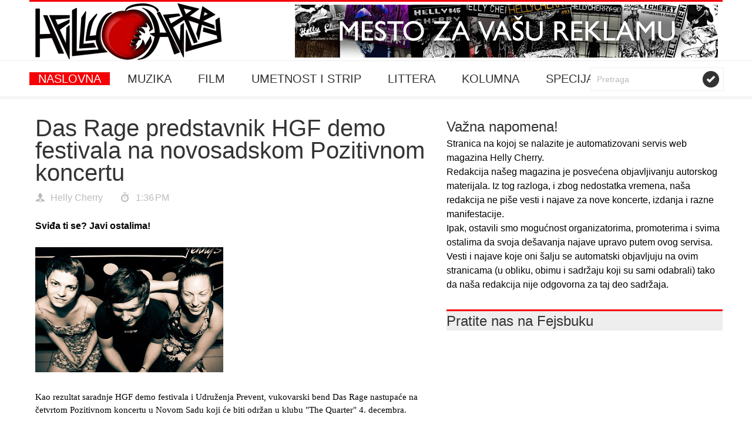

--- FILE ---
content_type: text/html; charset=UTF-8
request_url: https://daily-hc.blogspot.com/2015/11/das-rage-predstavnik-hgf-demo-festivala.html
body_size: 27452
content:
<!DOCTYPE html>
<html dir='ltr' xmlns='http://www.w3.org/1999/xhtml' xmlns:b='http://www.google.com/2005/gml/b' xmlns:data='http://www.google.com/2005/gml/data' xmlns:expr='http://www.google.com/2005/gml/expr'>
<head>
<link href='https://www.blogger.com/static/v1/widgets/2944754296-widget_css_bundle.css' rel='stylesheet' type='text/css'/>
<meta content='text/html; charset=UTF-8' http-equiv='Content-Type'/>
<meta content='blogger' name='generator'/>
<link href='https://daily-hc.blogspot.com/favicon.ico' rel='icon' type='image/x-icon'/>
<link href='http://daily-hc.blogspot.com/2015/11/das-rage-predstavnik-hgf-demo-festivala.html' rel='canonical'/>
<link rel="alternate" type="application/atom+xml" title="Helly Cherry Vesti - Atom" href="https://daily-hc.blogspot.com/feeds/posts/default" />
<link rel="alternate" type="application/rss+xml" title="Helly Cherry Vesti - RSS" href="https://daily-hc.blogspot.com/feeds/posts/default?alt=rss" />
<link rel="service.post" type="application/atom+xml" title="Helly Cherry Vesti - Atom" href="https://www.blogger.com/feeds/6213576737945982377/posts/default" />

<link rel="alternate" type="application/atom+xml" title="Helly Cherry Vesti - Atom" href="https://daily-hc.blogspot.com/feeds/8258991923908790637/comments/default" />
<!--Can't find substitution for tag [blog.ieCssRetrofitLinks]-->
<link href='https://blogger.googleusercontent.com/img/b/R29vZ2xl/AVvXsEg4SjmFxVhQdx36cReItla9xasx_m594HVgy606axpjwP0OvqTxamw6jeLaXIGpteTchhjK5if6NvV0wlMsURMmpVxmHYgtEKl9HRelZWIXgeHFUcUyci10BdNwp6Po5418OL7o-le5I2rg/s320/Das_Rage-796317.jpg' rel='image_src'/>
<meta content='http://daily-hc.blogspot.com/2015/11/das-rage-predstavnik-hgf-demo-festivala.html' property='og:url'/>
<meta content='Das Rage predstavnik HGF demo festivala na novosadskom Pozitivnom koncertu' property='og:title'/>
<meta content='Kao rezultat saradnje HGF demo festivala i Udruženja Prevent, vukovarski bend Das Rage nastupaće na četvrtom Pozitivnom koncertu u Novom Sad...' property='og:description'/>
<meta content='https://blogger.googleusercontent.com/img/b/R29vZ2xl/AVvXsEg4SjmFxVhQdx36cReItla9xasx_m594HVgy606axpjwP0OvqTxamw6jeLaXIGpteTchhjK5if6NvV0wlMsURMmpVxmHYgtEKl9HRelZWIXgeHFUcUyci10BdNwp6Po5418OL7o-le5I2rg/w1200-h630-p-k-no-nu/Das_Rage-796317.jpg' property='og:image'/>
<title>Helly Cherry Vesti: Das Rage predstavnik HGF demo festivala na novosadskom Pozitivnom koncertu</title>
<meta content='' name='description'/>
<style id='page-skin-1' type='text/css'><!--
/*
-----------------------------------------------
Blogger Template Style
Name:     DailyPhotos
Author:  Huy Dinh Quang
Date: 23/2/2012
URL : http://thesimplexdesign.com
----------------------------------------------- */
/*** Import Google Fonts ***/
@import url(https://lh3.googleusercontent.com/blogger_img_proxy/AEn0k_u288X3DZQ7YDtmcFn3yh0lROIdrzsCfg6JsVZChG4s8X1QQpYYKYgumor7mUd2fc2IM4cHLQOglQzDL7AaO4QMkn67PCwPAFaGqQudaxkBcM6vgJP4G02tVMAMi8SqUwe2C1KRZ0gyn3YwFlCaAHQ7GlrwqWQXE7FWo0zY8tsCpJ-1=s0-d);
/*** Reset ***/
* {
margin: 0;
padding: 0;
}
a img,
iframe,
fieldset {
border: none;
}
li {
list-style: none;
}
.group:before,
.group:after {
content: "";
display: table;
}
.group:after {
clear: both;
}
/*** HTML5 Tags Declaration ***/
article,
aside,
figure,
footer,
header,
hgroup,
menu,
nav,
section {
display: block;
}
/*** WordPress Classes Styling ***/
.sticky{}
.gallery-caption a {
display: inline;
}
img.size-auto,
img.size-full,
img.size-large,
img.size-medium,
.attachment img {
max-width: 100%; /* When images are too wide for containing element, force them to fit. */
height: auto; /* Override height to match resized width for correct aspect ratio. */
}
.alignleft,
img.alignleft {
display: inline;
float: left;
margin-right: 24px;
margin-top: 4px;
}
.alignright,
img.alignright {
display: inline;
float: right;
margin-left: 24px;
margin-top: 4px;
}
.aligncenter,
img.aligncenter {
clear: both;
display: block;
margin-left: auto;
margin-right: auto;
}
img.alignright {
margin: 12px 0 6px 12px;
}
img.alignleft {
margin: 12px 12px 6px 0;
}
img.aligncenter {
margin-top: 12px;
margin-bottom: 12px;
clear: both;
display: block;
margin-left: auto;
margin-right: auto;
}
img.alignnone {
margin: 12px 0 6px 0;
text-align: center;
}
.wp-caption {
background: #f1f1f1;
line-height: 18px;
margin-bottom: 20px;
max-width: 100%;
padding: 4px;
text-align: center;
}
.wp-caption img {
margin: 5px 5px 0;
}
.wp-caption p.wp-caption-text {
color: #888;
font-size: 12px;
margin: 5px;
}
/*-------------------------------------------*\
Generic Styling
\*-------------------------------------------*/
h1, h2, h3, h4 {
font-family: 'Oswald', sans-serif;
color: #333;
font-weight: 400;
}
#main-footer h1,
#main-footer h2,
#main-footer h3,
#main-footer h4 {
color: #aaa;
}
h1 {
font-size: 40px;
line-height: 38px;
}
h2 {
font-size: 24px;
line-height: 34px;
}
h3 {
font-size: 18px;
line-height: 28px;
}
h4 {
font-size: 14px;
line-height: 24px;
}
p {
line-height: 24px;
font-size: 16px;
}
.wrapper {
width: 1180px;
margin: 0 auto;
}
body {
font-size: 16px;
font-family: 'Roboto Condensed', sans-serif;
color: #000000;
background-color: #fff;
line-height:24px;
}
a {
color: #888;
text-decoration: underline;
-webkit-transition: color .2s;
-moz-transition: color .2s;
-o-transition: color .2s;
transition: color .2s;
}
a:hover {
color: #F50005;
text-decoration: none;
}
/*** Default Text Styling ***/
.entry h1,
.entry h2 {
margin-bottom: 10px;
}
.entry h3,
.entry h4 {
margin-bottom: 5px;
}
.entry ol,
.entry ul {
margin-bottom: 20px;
margin-left: 20px;
}
.entry
blockquote p {
padding-left: 10px;
border-left: 3px solid #E2E2E2;
float: left;
color: #878787;
clear: both;
}
.entry p {
margin-bottom: 24px;
}
.entry
ul li {
list-style: disc;
}
.entry
ol li {
list-style: decimal;
}
.entry
li {
list-style-position: inside;
line-height: 24px;
}
/*-------------------------------------------*\
Main Header Styling
\*-------------------------------------------*/
#main-header {
height: 100px;
border-top: 3px solid #F50005;
}
#logo {
width: 728px;
height: 90px;
float: left;
margin-top: 56px;
}
#logo h1 {
font-size: 66px;
line-height: 90px;
}
#logo span {
font-family: 'Oswald', sans-serif;
font-weight: 400;
}
#logo span a,
#logo span a:hover {
color: #aaa;
}
#logo a,
#logo a:hover {
text-decoration: none;
color: #333;
}
#header-ad {
width: 728px;
height: 90px;
float: right;
margin-top: -95px;
}
/*-------------------------------------------*\
Main Nav Styling
\*-------------------------------------------*/
.is-sticky
#main-nav {
width: 100%;
z-index: 8000;
opacity: .97;
}
#main-nav {
height: 66px;
background: url(https://blogger.googleusercontent.com/img/b/R29vZ2xl/AVvXsEhLdKHlJDc4bS56cu-L0nrKkIt4pBl3JLU2CwOgukvIwj24csoHEDQAIyUH0ObZFFv-s65WNQlzTT8MHYHnfDEFteuYVA2hXr1uY6DO7Z_qnJQ0Jy1J1Ks5CAuQape7Sj5KNaY5itpD4zNV/s1600/main-nav.png) repeat-x #fff;
}
#main-nav li {
position: relative;
float: left;
margin-right: 15px;
}
#main-nav a {
padding: 0 15px;
font-family: 'Oswald', sans-serif;
color: #333;
font-weight: 400;
font-size: 20px;
text-transform: uppercase;
text-decoration: none;
line-height: 62px;
-webkit-transition: all .2s;
-moz-transition: all .2s;
-o-transition: all .2s;
transition: all .2s;
}
#main-nav a:hover,
#main-nav
.current-menu-item a {
color: #fff;
background-color: #F50005;
}
/*** Drop Menu Styling ***/
.sub-menu {
display: none;
background-color: #fff;
position: absolute;
left: 0;
top: 66px;
z-index: 6000;
opacity: .97;
}
#main-nav li:hover a {
color: #fff;
text-decoration: none;
background-color: #F50005;
}
#main-nav
.sub-menu
.current-menu-item a {
background: none;
border-top: none;
}
#main-nav li
.sub-menu li {
border-bottom: 1px solid #eee;
width: 100%;
z-index: 3000;
margin: 0;
}
#main-nav li
.sub-menu li:last-child {
border-bottom: none;
}
#main-nav li
.sub-menu li a {
display: block;
padding: 10px 20px;
background: none;
color: #333;
white-space: nowrap;
font-size: 14px;
text-transform: capitalize;
line-height: normal;
min-width: 150px;
height: auto;
border-bottom: none;
}
#main-nav li
.sub-menu li a:hover {
color: #F50005;
}
/*** Level Two Drop Down Menu ***/
.sub-menu
.sub-menu {
left: 100%;
top: 0;
z-index: 3000;
}
.sub-menu
.sub-menu li {
left: 0;
top: 0;
}
/*** Nav Search Box Styling ***/
#main-nav
.wrapper {
position: relative;
}
#main-nav
#searchform {
position: absolute;
right: 0;
top: 12px;
width: 225px;
height: 40px;
}
#main-nav
#s {
width: 215px;
height: 38px;
padding-left: 10px;
border: 1px solid #eee;
color: #bbb;
font-size: 14px;
font-family: 'Roboto Condensed', sans-serif;
font-weight: 300;
}
#main-nav
#s:focus {
outline: none;
color: #444;
}
#main-nav
#searchsubmit {
position: absolute;
right: 6px;
top: 6px;
width: 28px;
height: 28px;
border: none;
background: url(https://blogger.googleusercontent.com/img/b/R29vZ2xl/AVvXsEiUWQqw8HlWfTch_QbzESbPbUJIR5-ucnPPSCS0PG1rRb49bdUKH3zr6SrBi78Q6Hk0MgVii5d9YxuF9ahyphenhyphenxxqZjfm2x-7QS4ZHbn1WeYjBms7GCL-36UONvEQXa3FN1IJEj75Jlhp4r2zH/s1600/nav-searchsubmit.png) no-repeat;
text-indent: -9999px;
-webkit-transition: all .2s;
-moz-transition: all .2s;
-o-transition: all .2s;
-ms-transition: all .2s;
transition: all .2s;
}
#main-nav
#searchsubmit:hover {
cursor: pointer;
-webkit-transform: rotate(360deg);
-moz-transform: rotate(360deg);
-o-transform: rotate(360deg);
-ms-transform: rotate(360deg);
}
/*-------------------------------------------*\
Featured Area Styling
\*-------------------------------------------*/
#featured-area {
height: 420px;
margin-top: 30px;
}
#featured-area img {
width: 100%;
height: auto;
-webkit-transition: margin .5s ease;
-moz-transition: margin .5s ease;
-o-transition: margin .5s ease;
-ms-transition: margin .5s ease;
transition: margin .5s ease;
}
#featured-area #large-feat:hover img,
#featured-area .small-feat:hover img {
margin-top: -20px;
}
#featured-area h1 {
font-size: 32px;
line-height: 42px;
}
#featured-area h2 {
font-size: 28px;
line-height: 38px;
}
#large-feat {
position: relative;
width: 680px;
height: 420px;
float: left;
overflow: hidden;
}
#small-feat-wrap {
float: right;
}
.small-feat {
position: relative;
width: 500px;
height: 210px;
overflow: hidden;
}
/*** Featured Caption ***/
.feat-cap {
position: absolute;;
left: 0;
bottom: 0;
width: 680px;
padding: 40px 15px 10px 15px;
background: url(https://blogger.googleusercontent.com/img/b/R29vZ2xl/AVvXsEh5MUcUqQ-XP_IIdm8ICqGq2OLU-jFUz5FoUNyMnoOoKl0VcKmk9v9qt6vJBZH3v0yKUgqvAbJlwhyphenhyphenZokwwMPmS8NW6FnZy1AuowCr5G136frU6HCOSe0WLXUdUDnobRRaz4RiThKH4qns/s1600/feat-cap-all-black.png) no-repeat 0 0;
}
.top-small
.feat-cap {
width: 500px;
background-position: -660px 0;
}
.bottom-small
.feat-cap {
width: 500px;
background-position: -1260px 0;
}
.feat-cap,
.feat-cap
.post-title a,
.feat-cap a {
color: #fff;
text-decoration: none;
text-transform: capitalize;
}
.feat-cap
.post-title a:hover,
.feat-cap a:hover {
color: #ddd;
}
.cap-meta li {
font-family: 'Oswald', sans-serif;
font-weight: 400;
float: left;
}
.cap-author,
.cap-date,
.cap-read {
background: url(https://blogger.googleusercontent.com/img/b/R29vZ2xl/AVvXsEgfqESsWV5bx3O_D1Z5Q1waakTW43aU6T2_cEyeGSxUe8ydKuPPx7a-r6GPNdsZWTYccxnVBL-Thji35IrghBmv44swnJKjUSNdUCJ1eDKNwOKJJ9ahN1YetCYvg6oVRdmJPcts0qblUkx8/s1600/post-meta.png) no-repeat;
}
.cap-author {
background-position: 0 2px;
padding-left: 22px;
}
.cap-date {
background-position: 0 -52px;
padding-left: 22px;
}
.cap-read {
background-position: 5px -106px;
padding-left: 22px;
}
/*-------------------------------------------*\
Content Styling
\*-------------------------------------------*/
.special-heading {
width: 100%;
height: 33px;
margin-bottom: 30px;
border-top: 3px solid #F50005;
background-color: #eee;
clear: both;
}
.special-heading h2 {
font-size: 20px;
float: left;
padding: 16px 15px 17px 15px;
text-transform: uppercase;
line-height: 0;
background-color: #F50005;
color: #fff;
}
.post-thumb img {
width: 100%;
height: auto;
}
.post-thumb {
position: relative;
}
.post-title a {
color: #333;
text-decoration: none;
}
#main-footer
.post-title a {
color: #aaa;
text-decoration: none;
}
.post-title a:hover {
color: #555;
}
/*** Post Format Icons ***/
.post-icon {
position: absolute;
display: block;
width: 36px;
height: 36px;
z-index:  800;
background: url(https://blogger.googleusercontent.com/img/b/R29vZ2xl/AVvXsEheMjj9fWxTNsUnbaWi5-vG-K1QGELHTZCa23ylONOIyoJaMk1eucVYhMlxkw9NwACfGYtgdKBkdOIr1IJfhTjuTLSox5sMFFBNWZ6IAE-EKoG9rYl0-LruzAkg9tUypAS-ZzN7WgOcpND2/s1600/post-type-icons.png) no-repeat #F50005;
-webkit-transition: background .2s;
-moz-transition: background .2s;
-o-transition: background .2s;
transition: background .2s;
}
.post-thumb:hover
.post-icon {
background-color: #222;
}
.format-video
.post-icon {
background-position: 0 -76px;
}
.format-audio
.post-icon {
background-position: 0 -152px;
}
.format-gallery
.post-icon {
background-position: 0 -228px;
}
/*** Top Posts Styling ***/
#top-posts {
margin-top: 30px;
}
#top-posts
.post-thumb {
margin-bottom: 10px;
}
#top-posts
.post-title {
margin-bottom: 8px;
}
#top-posts
.cap-meta,
.popular-post
.cap-meta,
#posts
.cap-meta {
position: absolute;
left: 0;
bottom: 0;
background-color: #F50005;
color: #fff;
text-transform: capitalize;
padding: 4px 10px;
-webkit-transition: background .2s;
-moz-transition: background .2s;
-o-transition: background .2s;
transition: background .2s;
}
#top-posts
.post-thumb:hover
.cap-meta,
#large-thumb:hover
.cap-meta,
.popular-post
.post-thumb:hover
.cap-meta {
background-color: #222;
}
#top-posts
.cap-meta li,
.popular-post
.cap-meta li {
margin: 0;
}
#top-posts
.cap-date,
.popular-post
.cap-date {
background-position: 0 -52px;
}
#top-posts
li.cap-author {
margin-right: 15px;
background-position: 0 3px;
}
#top-posts
.cap-author a {
color: #fff;
text-decoration: none;
}
#top-posts
.cap-author a:hover {
color: #ddd;
}
#category-one {
width: 680px;
float: left;
}
#category-two {
width: 470px;
float: right;
}
/*** Small Posts Styling ***/
.small-posts {
width: 220px;
float: left;
margin-right: 30px;
}
.small-posts +
.small-posts {
margin-right: 0;
}
.small-posts
.post {
margin-bottom: 30px;
}
.small-posts
.post-thumb {
width: 220px;
height: 130px;
overflow: hidden;
}
/*** Large Posts Styling ***/
#large-post {
width: 430px;
float: right;
margin-bottom: 30px;
}
#large-thumb {
position: relative;
margin-bottom: 12px;
}
#large-thumb img {
display: block;
width: 100%;
height: auto;
}
/*-------------------------------------------*\
Carousel Styling
\*-------------------------------------------*/
#car-wrap {
position: relative;
width: 1180px;
height: 170px;
background-color: #eee;
clear: both;
overflow: hidden;
}
#carousel {
margin-left: -20px;
}
#carousel
.post-thumb {
width: 220px;
height: 130px;
overflow: hidden;
}
#carousel li {
display: block;
width: 220px;
height: 130px;
float: left;
margin-top: 20px;
margin-left: 20px;
}
#carousel
.post-icon {
left: 94px;
top: 46px;
}
/*** Carousel Nav Styling ***/
.car-prev,
.car-next {
position: absolute;
top: 0;
display: block;
width: 26px;
height: 170px;
background: url(https://blogger.googleusercontent.com/img/b/R29vZ2xl/AVvXsEiRpovXOYMlDwML6OZlZsa7PM_hBlHKBCU8xKZj-3cR8H5TOPYyRPd5UO3u4mTbqTAeQ9dVoYdHy8tCBQATbYJorj2Y4A8EEmd4zU2PBgjJoC_y6G5OGar0aRmn8JJLpvw4k3JcZY6a5rkG/s1600/car-nav.png) no-repeat #F50005 0 0;
z-index: 1000;
-webkit-transition: background .2s;
-moz-transition: background .2s;
-o-transition: background .2s;
transition: background .2s;
}
.car-prev {
left: 0;
}
.car-next {
right: 0;
background-position: 0 -210px;
}
.car-prev:hover,
.car-next:hover {
opacity: .9;
cursor: pointer;
}
/*-------------------------------------------*\
Posts Styling
\*-------------------------------------------*/
#posts {
width: 680px;
float: left;
margin: 30px 0 40px 0;
}
#posts .post:nth-child(2n+1) {margin-right:0px;}
#posts
.post {
width: 325px;
float: left;
margin-right: 20px;
margin-bottom: 30px;
}
#posts
.post-title {
margin-bottom: 10px;
}
#posts
.post-thumb {
width: 325px;
height: 180px;
margin-bottom: 10px;
overflow: hidden;
}
#posts
.excerpt {
padding-left: 10px;
clear: both;
}
#posts
.post-icon {
right: 0;
bottom: 0;
}
/*** Post Meta Styling ***/
.post-meta,
.post-meta a {
font-family: 'Oswald', sans-serif;
font-weight: 400;
text-transform: capitalize;
color: #bbb;
text-decoration: none;
}
.post-meta a:hover {
color: #F50005;
}
.post-meta li {
float: left;
margin-right: 20px;
margin-bottom: 10px;
padding-left: 22px;
background: url(https://blogger.googleusercontent.com/img/b/R29vZ2xl/AVvXsEgfqESsWV5bx3O_D1Z5Q1waakTW43aU6T2_cEyeGSxUe8ydKuPPx7a-r6GPNdsZWTYccxnVBL-Thji35IrghBmv44swnJKjUSNdUCJ1eDKNwOKJJ9ahN1YetCYvg6oVRdmJPcts0qblUkx8/s1600/post-meta.png) no-repeat;
}
.post-meta li:last-child {
margin-right: 0;
}
.post-meta
.post-author {
background-position: 0 -160px;
}
.post-meta
.post-date {
background-position: 0 -217px;
}
/*** Pagination Styling ***/
.pagination {
width: 100%;
float: left;
padding: 30px 0;
border-top: 1px solid #eee;
border-bottom: 1px solid #eee;
font-family: 'Oswald', sans-serif;
font-weight: 400;
}
.pagination a {
display: block;
margin-right: 10px;
float: left;
color: #333;
background-color: #eee;
text-transform: uppercase;
text-decoration: none;
padding: 6px 16px;
-webkit-transition: all .2s;
-moz-transition: all .2s;
-o-transition: all .2s;
transition: all .2s;
}
.pagination
.current,
.pagination a:hover {
color: #fff;
background-color: #F50005;
}
.pagination
.current {
display: block;
float: left;
padding: 6px 16px;
margin-right: 10px;
}
.pagination .dots {
margin: 10px 16px 0 6px;
float: left;
}
/*-------------------------------------------*\
Main Sidebar Styling
\*-------------------------------------------*/
#main-sidebar {
width: 470px;
margin: 30px 0 40px 0;
float: right;
}
#main-sidebar
.widget {
width: 470px;
margin-bottom: 30px;
}
#main-sidebar
.widget:last-child {
margin-bottom: 0;
}
.widget p + p {
margin-top: 20px;
}
.widget_text {
line-height: 24px;
}
/*** Popular Posts Styling ***/
.popular-post {
margin-bottom: 30px;
}
.small-posts
.popular-post + .popular-post {
margin-bottom: 0;
}
.popular-post
.post-title {
margin-top: 8px;
}
/*** Tag Cloud Styling ***/
.tagcloud {
margin: -5px;
text-transform: capitalize;
float: left;
}
.tagcloud a {
display: block;
float: left;
padding: 5px 13px;
margin: 5px;
color: #fff;
background-color: #2C2C2C;
text-decoration: none;
-webkit-transition: background .2s;
-moz-transition: background .2s;
-o-transition: background .2s;
transition: background .2s;
}
#main-footer
.tagcloud a:hover,
.tagcloud a:hover {
color: #fff;
background-color: #F50005;
text-decoration: none;
}
#main-footer
.tagcloud a {
color: #999;
background-color: #1E1E1E;
}
#main-footer
.tagcloud a:hover {
color: #fff;
}
/*** Video Widget ***/
.widget iframe,
.widget object,
.widget embed,
.widget video {
width: 100%;
}
#main-sidebar
.widget_molavid iframe,
#main-footer
.widget_molavid iframe,
#main-sidebar
.widget_molavid object,
#main-footer
.widget_molavid object,
#main-sidebar
.widget_molavid embed,
#main-footer
.widget_molavid embed,
#main-sidebar
.widget_molavid video,
#main-footer
.widget_molavid video {
height: 240px;
float: left;
}
/*** Search Form Widget ***/
#main-sidebar
#searchform,
#main-footer
#searchform {
position: relative;
height: 40px;
}
#main-sidebar
#s {
width: 458px;
}
#main-footer
#s {
width: 313px;
}
#main-sidebar
#s,
#main-footer
#s {
height: 38px;
padding-left: 10px;
border: 1px solid #eee;
color: #bbb;
font-size: 14px;
font-family: 'Roboto Condensed', sans-serif;
font-weight: 300;
}
#main-sidebar
#s:focus,
#main-footer
#s:focus {
outline: none;
color: #444;
}
#main-sidebar
#searchsubmit,
#main-footer
#searchsubmit {
position: absolute;
right: 6px;
top: 6px;
width: 28px;
height: 28px;
border: none;
background: url(https://blogger.googleusercontent.com/img/b/R29vZ2xl/AVvXsEiUWQqw8HlWfTch_QbzESbPbUJIR5-ucnPPSCS0PG1rRb49bdUKH3zr6SrBi78Q6Hk0MgVii5d9YxuF9ahyphenhyphenxxqZjfm2x-7QS4ZHbn1WeYjBms7GCL-36UONvEQXa3FN1IJEj75Jlhp4r2zH/s1600/nav-searchsubmit.png) no-repeat;
text-indent: -9999px;
-webkit-transition: all .2s;
-moz-transition: all .2s;
-o-transition: all .2s;
-ms-transition: all .2s;
transition: all .2s;
}
#main-sidebar
#searchsubmit:hover,
#main-footer
#searchsubmit:hover {
cursor: pointer;
-webkit-transform: rotate(360deg);
-moz-transform: rotate(360deg);
-o-transform: rotate(360deg);
-ms-transform: rotate(360deg);
}
/*** Calendar Widget ***/
.widget_calendar {
float: left;
}
#wp-calendar {
width: 100%;
}
#wp-calendar caption {
text-align: left;
color: #444;
margin-bottom: 15px;
}
#main-footer
#wp-calendar caption {
color: #aaa;
}
#wp-calendar thead {
font-size: 10px;
}
#wp-calendar thead th {
padding-bottom: 10px;
}
#wp-calendar tbody,
#wp-calendar tfoot {
color: #444;
}
#main-footer
#wp-calendar tbody,
#main-footer
#wp-calendar tfoot {
color: #aaa;
}
#main-footer
#wp-calendar tbody td:hover a,
#main-footer
#wp-calendar tfoot td:hover a {
color: #fff;
}
#wp-calendar tbody td,
#wp-calendar .pad {
background-color: #eee;
text-align: center;
padding: 8px;
-webkit-transition: all .2s;
-moz-transition: all .2s;
-o-transition: all .2s;
transition: all .2s;
}
#wp-calendar tfoot #next {
background-color: #eee;
text-transform: uppercase;
text-align: right;
padding: 10px;
}
#wp-calendar tfoot #prev {
background-color: #eee;
text-transform: uppercase;
padding: 10px;
}
#main-footer
#wp-calendar tbody td,
#main-footer
#wp-calendar .pad,
#main-footer
#wp-calendar tfoot #next,
#main-footer
#wp-calendar tfoot #prev {
background-color: #2C2C2C;
}
/*** List Widgets Styling ***/
.widget .menu li,
.widget_pages li,
.widget_recent_entries li,
.widget_recent_comments li,
.widget_archive li,
.widget_categories li,
.widget_meta li,
#main-footer .widget li {
margin-bottom: 8px;
padding-bottom: 8px;
border-bottom: 1px solid #E6E6E6;
list-style: none;
line-height: 24px;
}
#main-footer
.widget .menu li,
#main-footer
.widget_pages li,
#main-footer
.widget_recent_entries li,
#main-footer
.widget_recent_comments li,
#main-footer
.widget_archive li,
#main-footer
.widget_categories li,
#main-footer
.widget_meta li,
#main-footer .widget li {
border-bottom: 1px solid #3A3A3A;
}
.widget_recent_entries
.post-date {
display: block;
background: none;
color: #fff;
}
.widget .menu li:first-child,
.widget_pages li:first-child,
.widget_recent_entries li:first-child,
.widget_recent_comments li:first-child,
.widget_archive li:first-child,
.widget_categories li:first-child,
.widget_meta li:first-child {
padding-top: 0;
}
.widget .menu li a,
.widget_pages li a,
.widget_recent_entries li a,
.widget_recent_comments li a,
.widget_archive li a,
.widget_categories li a,
.widget_meta li a
{
color: #444;
margin-right: 5px;
text-decoration: none;
}
#main-footer .widget li a {
text-decoration: none;
}
#main-footer
.widget .menu li a,
#main-footer
.widget_pages li a,
#main-footer
.widget_recent_entries li a,
#main-footer
.widget_recent_comments li a,
#main-footer
.widget_archive li a,
#main-footer
.widget_categories li a,
#main-footer
.widget_meta li a {
color: #aaa;
}
.widget .menu li a:hover,
.widget_pages li a:hover,
.widget_recent_entries li a:hover,
.widget_recent_comments li a:hover,
.widget_archive li a:hover,
.widget_categories li a:hover,
.widget_meta li a:hover {
color: #F50005;
text-decoration: none;
}
#main-footer
.widget .menu li a:hover,
#main-footer
.widget_pages li a,
#main-footer
.widget_recent_entries li a:hover,
#main-footer
.widget_recent_comments li a:hover,
#main-footer
.widget_archive li a:hover,
#main-footer
.widget_categories li a:hover,
#main-footer
.widget_meta li a:hover {
color: #F50005;
}
/*-------------------------------------------*\
Single Post Page Styling
\*-------------------------------------------*/
#single-post {
width: 670px;
float: left;
margin-top: 30px;
padding-left: 10px;
}
.single-thumb {
margin-bottom: 12px;
}
/*** Post Meta Styling ***/
.single-meta {
margin: 12px 0;
}
.single-meta
.post-category {
margin-right: 0;
background-position: 0 -270px;
}
.single-meta li {
float: left;
padding-left: 26px;
margin-right: 30px;
}
.single-meta li:last-child {
margin-right: 0;
}
/*** Entry Styling ***/
.entry {
float: left;
}
/*** Social Share Styling ***/
.post-social {
width: 100%;
float: left;
margin-bottom: 30px;
background: #fff;
}
.socialite {
display: block;
float: left;
margin-right: 55px;
margin-bottom: -4px;
}
/*** Post Tag Cloud ***/
#single-post
.tagcloud {
width: 100%;
margin: 0 0 -10px 0;
padding-top: 30px;
border-top: 1px solid #eee;
}
#single-post
.tagcloud a {
margin: 0 10px 10px 0;
}
/*** Related Posts Styling ***/
#related-posts {
width: 100%;
margin-top: 30px;
padding-top: 30px;
float: left;
border-top: 1px solid #eee;
}
#related-posts
.post {
width: 325px;
float: left;
margin-right: 30px;
margin-bottom: 0;
}
#related-posts
.post + .post {
margin-right: 0;
}
#related-posts
.post-thumb {
width: 120px;
height: 80px;
float: left;
margin-right: 10px;
overflow: hidden;
}
#related-posts
.post-date {
margin-top: 9px;
margin-bottom: 0;
}
/*-------------------------------------------*\
Page Templates Styling
\*-------------------------------------------*/
/*** Full Width ***/
#full-width {
width: 100%;
margin-top: 30px;
}
/*-------------------------------------------*\
404 Error Page Styling
\*-------------------------------------------*/
.error-heading {
margin-bottom: 30px;
}
.error-wrap
.widget {
margin-bottom: 30px;
}
.widgettitle {
font-size: 18px;
line-height: 26px;
margin-bottom: 10px;
}
/*-------------------------------------------*\
Main Footer Styling
\*-------------------------------------------*/
#main-footer {
position: relative;
background-color: #333;
margin-top: 10px;
padding: 20px 0 35px 0;
color: #aaa;
clear: both;
}
#main-footer
.medium-widget {
width: 325px;
margin-right: 30px;
float: left;
}
#main-footer
.widget:nth-child(1),#main-footer
.widget:nth-child(2) {
width: 325px;
margin-right: 20px;
float: left;
}
#main-footer
.widget:nth-child(3) {
width: 470px;
float: left;
}
.large-widget {
width: 470px;
float: left;
}
#main-footer
.h2 {
width: 100%;
border-bottom: 3px solid #3A3A3A;
margin-bottom: 25px;
}
#main-footer
h2 {
font-size: 20px;
text-transform: uppercase;
border-bottom: 3px solid #F50005;
margin-bottom: 20px;
line-height: 40px;
color: #fff;
}
/*** Copyright DIV Styling ***/
#copyright {
height: 56px;
background-color: #2C2C2C;
border-top: 1px solid #3A3A3A;
padding-left: 15px;
clear: both;
color: #aaa;
}
#copyright p {
float: left;
line-height: 57px;
}
#copyright ul {
float: right;
line-height: 57px;
text-transform: capitalize;
}
#copyright li {
float: left;
margin-left: 40px;
}
#copyright a {
color: #aaa;
text-decoration: none;
}
#copyright a:hover {
color: #F50005;
}
/*** Back To Top Styling ***/
.back-to-top {
position: fixed;
right: 30px;
bottom: 7%;
display: block;
width: 42px;
height: 42px;
border-radius: 42px;
background: url(https://blogger.googleusercontent.com/img/b/R29vZ2xl/AVvXsEhrELo3g0y5y9k-bIWy-eGNLuhHNt2P8dEJbEMljtgxK_bx5yrhXIN4GPEaPNXA5NFuneNMBkmZb-IsZde8dV3g-8X0gVzROrQWhq1yiTwFfcbpIrzQ-S2GYfsfWUsd55jXtnaa8aXmkk0h/s1600/back-to-top.png) no-repeat #2C2C2C;
z-index: 900;
cursor: pointer;
-webkit-transition: background .2s;
-moz-transition: background .2s;
-o-transition: background .2s;
transition: background .2s;
}
.back-to-top:hover {
background-color: #F50005;
}
/******************************************************
smaller than 1180px
*******************************************************/
@media screen and (max-width: 1180px) {
.wrapper {
width: 1000px;
}
#header-ad {
width: 600px;
height: 74px;
margin-top: 73px;
}
#header-ad img {
width: 100%;
height: auto;
}
/*** Featured Area Styling ***/
#featured-area {
height: 360px;
}
#large-feat {
width: 645px;
height: 360px;
}
.small-feat {
width: 355px;
height: 180px;
}
.feat-cap {
width: 615px;
}
#small-feat-wrap
.cap-read {
display: none;
}
.top-small .feat-cap,
.bottom-small .feat-cap {
width: 325px;
}
/*** Top Posts Styling ***/
#large-post {
width: 395px;
overflow: hidden;
}
#category-one {
width: 645px;
}
#category-two {
width: 325px;
}
#category-two
.small-posts +
.small-posts {
display: none;
}
#category-two
.post-thumb {
width: 325px;
height: 180px;
}
#category-two
.small-posts {
width: 325px;
}
/*** Carousel Wrap Styling ***/
#car-wrap {
width: 1000px;
}
/*** Recent Posts Styling ***/
#posts {
width: 645px;
}
#posts .post,
#posts .post-thumb {
width: 307px;
}
/*** Main Sidebar Styling ***/
#main-sidebar,
#main-sidebar .widget {
width: 325px;
overflow: hidden;
}
.widget_mola_popular
.small-posts + .small-posts {
margin-bottom: -30px;
}
.widget_mola_popular
.small-posts,
.widget_mola_popular
.small-posts .post-thumb {
width: 325px;
}
.widget_mola_popular
.small-posts .post-thumb {
height: 180px;
}
.small-posts .popular-post
+ .popular-post {
display: none;
}
/*** Main Footer Styling ***/
.large-widget {
width: 325px;
}
#main-footer .widget:nth-child(1),#main-footer .widget:nth-child(2) {
width: 307px;
}
#main-footer .widget:nth-child(3) {
width: 325px;
}
#main-sidebar
.widget_molavid iframe,
#main-footer
.widget_molavid iframe,
#main-sidebar
.widget_molavid object,
#main-footer
.widget_molavid object,
#main-sidebar
.widget_molavid embed,
#main-footer
.widget_molavid embed,
#main-sidebar
.widget_molavid video,
#main-footer
.widget_molavid video {
height: 220px;
}
/*** Single Post Page ***/
#single-post {
width: 100%;
}
.entry iframe,
.entry object,
.entry embed,
.entry video {
width: 100%;
}
#related-posts .post {
width: 307px;
}
/*** Contact Page ***/
.wpcf7-textarea {
width: 633px;
}
}
/******************************************************
smaller than 1000px
*******************************************************/
@media screen and (max-width: 1000px) {
.wrapper {
width: 100%;
}
/*** Header Styling ***/
#logo {
float: none;
text-align: center;
}
#logo img {
max-width: 643px;
height: auto;
}
#header-ad {
display: block;
margin-left: auto;
margin-right: auto;
width: 100%;
}
/*** Menu Styling ***/
#main-nav
.wrapper {
position: relative;
}
#main-nav
.home-icon {
display: none;
}
#menu-icon {
display: block;
width: 54px;
height: 60px;
margin-top: 1px;
background: url(https://blogger.googleusercontent.com/img/b/R29vZ2xl/AVvXsEgFY6j4OhJVLV151vM5Cf89-e9vdvr8XWo75NygmDjk4vp_0GLsxYXA8K58dhwhUbQ1VJZeTe4AtefsJ3GEapXajmKxDGKay8gE8Kau-EYz7Alu9q2aWPAULR_z8gjCEGVY25lwVWFRDvqm/s1600/menu-icon.png) no-repeat center center #fff;
cursor: pointer;
float: left;
}
#main-nav
.sf-menu {
display: none;
width: 270px;
padding: 5px;
background-color: #fff;
position: absolute;
left: 0;
top: 66px;
z-index: 4000;
opacity: .9;
}
#main-nav
.sf-menu li {
margin: 0;
line-height: normal;
text-transform: capitalize;
clear: both;
}
#main-nav
.sf-menu a {
height: auto;
padding: 10px 14px;
color: #333;
font-size: 14px;
}
#main-nav a:hover,
#main-nav
.current-menu-item a,
#main-nav li:hover a {
color: #333;
border-top: none;
background-color: #fff !important;
}
/*** Drop Down Menu ***/
#main-nav
.sub-menu {
position: static;
padding: 0 0 0 25px;
display: block !important;
visibility: visible !important;
background: #5b5b5b;
}
#main-nav li
.sub-menu li {
border: none;
}
/*** Featured Area ***/
#small-feat-wrap {
display: none;
}
/*** Centering Elements ***/
#main-sidebar,
#category-two,
#main-footer .widget {
float: none;
margin-right: auto;
margin-left: auto;
clear: both;
}
/*** Carousel Wrap Styling ***/
#car-wrap {
width: 643px;
}
/*** Footer Styling ***/
#main-footer .widget {
margin-bottom: 30px;
}
#main-footer
.widget:last-child {
margin-bottom: 0;
}
#copyright {
height: auto;
overflow: hidden;
}
#copyright p {
margin-top: 20px;
}
#copyright p,
#copyright ul {
float: none;
text-align: center;
clear: both;
line-height: normal;
margin-bottom: 20px;
}
#copyright li {
float: none;
margin-bottom: 20px;
margin-left: 0;
}
}
/******************************************************
smaller than 643px
*******************************************************/
@media screen and (max-width: 643px) {
.wrapper,
#category-one {
width: 300px;
}
#featured-area,
#car-wrap {
display: none;
}
/*** Header Styling ***/
#logo img {
max-width: 300px;
}
#main-nav #searchform {
width: 225px;
}
#main-nav #s {
width: 230px;
}
/*** Top Posts Styling ***/
#large-post {
width: 300px;
overflow: hidden;
}
#top-posts {
width: 300px;
}
#category-two {
width: 300px;
}
#top-posts
.small-posts
.post-thumb {
width: 300px;
height: 180px;
}
#top-posts
.small-posts {
width: 300px;
}
/*** Recent Posts Styling ***/
#posts {
width: 300px;
}
#posts .post,
#posts .post-thumb {
width: 300px;
}
/*** Main Sidebar / Main Footer ***/
#main-sidebar,
#main-sidebar .widget,
.widget_mola_popular
.small-posts, .widget_mola_popular
.small-posts .post-thumb,
#main-footer .medium-widget,
.large-widget {
width: 300px;
}
.back-to-top {
right: 6px;
}
/*** Single Post Page ***/
#single-post {
width: 300px;
}
.entry iframe,
.entry object,
.entry embed,
.entry video {
height: 170px;
float: left;
}
.entry img {
width: 100%;
height: auto;
}
.socialite {
float: none;
text-align: center;
margin-top: 30px;
}
#related-posts .post {
width: 300px;
margin-bottom: 30px;
}
#related-posts .post:last-child {
margin-bottom: 0;
}
.author-icons a {
margin-bottom: 20px;
}
.comment-body
.avatar {
margin-bottom: 10px;
}
.comment-body
.avatar,
.comment-author,
.comment-date {
float: none;
}
#author,
#email, #url,
#comment {
width: 96%;
}
#comment {
margin-top: 20px;
}
/*** Contact Page ***/
.wpcf7-text,
.wpcf7-textarea {
width: 95%;
}
.entry
.ajax-loader {
width: auto;
}
}

--></style>
<script type='text/javascript'>stLight.options({publisher: "c7f4a7aa-be5e-45a4-8d6a-081d98ee0f85", doNotHash: false, doNotCopy: false, hashAddressBar: false});</script>
<link href='https://www.blogger.com/dyn-css/authorization.css?targetBlogID=6213576737945982377&amp;zx=5a35496b-725e-466e-a056-080dfdb84ad4' media='none' onload='if(media!=&#39;all&#39;)media=&#39;all&#39;' rel='stylesheet'/><noscript><link href='https://www.blogger.com/dyn-css/authorization.css?targetBlogID=6213576737945982377&amp;zx=5a35496b-725e-466e-a056-080dfdb84ad4' rel='stylesheet'/></noscript>
<meta name='google-adsense-platform-account' content='ca-host-pub-1556223355139109'/>
<meta name='google-adsense-platform-domain' content='blogspot.com'/>

</head>
<script src='//ajax.googleapis.com/ajax/libs/jquery/1.10.2/jquery.min.js'></script>
<script type='text/javascript'>
//<![CDATA[
   imgr = new Array();

imgr[0] = "http://sites.google.com/site/fdblogsite/Home/nothumbnail.gif";

showRandomImg = true;

aBold = true;

summaryPost = 70; 
summaryTitle = 25; 


numposts1 = 3; 
numposts2 = 3;
numposts3 = 4;
numposts4 = 8;
numposts5 = 1; 
numposts6 = 4; 
numposts7 = 4; 
numposts8 = 5;
numposts9 = 1;
numposts10 = 5;
numposts11 = 10; 
numposts12  = 1; 
numposts13 = 5;
numposts14 = 8;


function removeHtmlTag(strx,chop){
	var s = strx.split("<");
	for(var i=0;i<s.length;i++){
		if(s[i].indexOf(">")!=-1){
			s[i] = s[i].substring(s[i].indexOf(">")+1,s[i].length);
		}
	}
	s =  s.join("");
	s = s.substring(0,chop-1);
	return s;
}


function showrecentposts1(json) {
	j = (showRandomImg) ? Math.floor((imgr.length+1)*Math.random()) : 0;
	img  = new Array();
    if (numposts1 <= json.feed.entry.length) {
		maxpost = numposts1;
		}
	else
       {
	   maxpost=json.feed.entry.length;
	   }	
	
  	for (var i = 0; i < maxpost; i++) {
    	var entry = json.feed.entry[i];
    	var posttitle = entry.title.$t;
		var pcm;
    	var posturl;
    	if (i == json.feed.entry.length) break;
    	for (var k = 0; k < entry.link.length; k++) {
      		if (entry.link[k].rel == 'alternate') {
        		posturl = entry.link[k].href;
        		break;
      		}
    	}
			
		for (var k = 0; k < entry.link.length; k++) {
      		if (entry.link[k].rel == 'replies' && entry.link[k].type == 'text/html') {
        		pcm = entry.link[k].title.split(" ")[0];
        		break;
      		}
    	}
		
    	if ("content" in entry) {
      		var postcontent = entry.content.$t;}
    	else
    	if ("summary" in entry) {
      		var postcontent = entry.summary.$t;}
    	else var postcontent = "";
    	
    	postdate = entry.published.$t;
	
	if(j>imgr.length-1) j=0;
	img[i] = imgr[j];
	
	s = postcontent	; a = s.indexOf("<img"); b = s.indexOf("src=\"",a); c = s.indexOf("\"",b+5); d = s.substr(b+5,c-b-5);

	if((a!=-1)&&(b!=-1)&&(c!=-1)&&(d!="")) img[i] = d;

	//cmtext = (text != 'no') ? '<i><font color="'+acolor+'">('+pcm+' '+text+')</font></i>' : '';


	var month = [1,2,3,4,5,6,7,8,9,10,11,12];
	var month2 = ["Jan","Feb","Mar","Apr","May","Jun","Jul","Aug","Sep","Oct","Nov","Dec"];

	var day = postdate.split("-")[2].substring(0,2);
	var m = postdate.split("-")[1];
	var y = postdate.split("-")[0];

	for(var u2=0;u2<month.length;u2++){
		if(parseInt(m)==month[u2]) {
			m = month2[u2] ; break;
		}
	}

	var daystr = day+ ' ' + m + ' ' + y ;
   
if (i==0) {
	var trtd = '<div id="large-feat"><a href="'+posturl+'"><img src="'+img[i]+'" class="attachment-feat-large wp-post-image" height="451" width="680"/></a><div class="feat-cap"><h1 class="post-title"><a href="'+posturl+'">'+posttitle+'</a></h1><ul class="cap-meta"><li class="cap-date">'+daystr+'</li><li class="cap-read"><a href="'+posturl+'">Opširnije</a></li></ul></div></div><div id="small-feat-wrap">';
	document.write(trtd);
}
if ((i>0)&&(i<maxpost))
 {
	var trtd = '<div class="small-feat top-small"><a href="'+posturl+'"><img src="'+img[i]+'" class="attachment-feat-small wp-post-image" height="290" width="500"/></a><div class="feat-cap"><h2 class="post-title"><a href="'+posturl+'">'+posttitle+'</a></h2><ul class="cap-meta"><li class="cap-date">'+daystr+'</li><li class="cap-read"><a href="'+posturl+'">Opširnije...</a></li></ul></div></div>';
	document.write(trtd);
}

	j++;
}

document.write('</div>');
}

function showrecentposts2(json) {
	j = (showRandomImg) ? Math.floor((imgr.length+1)*Math.random()) : 0;
	img  = new Array();
    if (numposts2 <= json.feed.entry.length) {
		maxpost = numposts2;
		}
	else
       {
	   maxpost=json.feed.entry.length;
	   }	
	
  	for (var i = 0; i < maxpost; i++) {
    	var entry = json.feed.entry[i];
    	var posttitle = entry.title.$t;
		var pcm;
    	var posturl;
    	if (i == json.feed.entry.length) break;
    	for (var k = 0; k < entry.link.length; k++) {
      		if (entry.link[k].rel == 'alternate') {
        		posturl = entry.link[k].href;
        		break;
      		}
    	}
		
		for (var k = 0; k < entry.link.length; k++) {
      		if (entry.link[k].rel == 'replies' && entry.link[k].type == 'text/html') {
        		pcm = entry.link[k].title.split(" ")[0];
        		break;
      		}
    	}
		
    	if ("content" in entry) {
      		var postcontent = entry.content.$t;}
    	else
    	if ("summary" in entry) {
      		var postcontent = entry.summary.$t;}
    	else var postcontent = "";
    	
    	postdate = entry.published.$t;
	
	if(j>imgr.length-1) j=0;
	img[i] = imgr[j];
	
	s = postcontent	; a = s.indexOf("<img"); b = s.indexOf("src=\"",a); c = s.indexOf("\"",b+5); d = s.substr(b+5,c-b-5);

	if((a!=-1)&&(b!=-1)&&(c!=-1)&&(d!="")) img[i] = d;

	//cmtext = (text != 'no') ? '<i><font color="'+acolor+'">('+pcm+' '+text+')</font></i>' : '';


	var month = [1,2,3,4,5,6,7,8,9,10,11,12];
	var month2 = ["Jan","Feb","Mar","Apr","May","Jun","Jul","Aug","Sep","Oct","Nov","Dec"];

	var day = postdate.split("-")[2].substring(0,2);
	var m = postdate.split("-")[1];
	var y = postdate.split("-")[0];

	for(var u2=0;u2<month.length;u2++){
		if(parseInt(m)==month[u2]) {
			m = month2[u2] ; break;
		}
	}

	var daystr = day+ ' ' + m + ' ' + y ;
   
if (i==0) {
	var trtd = '<div class="small-posts"><article class="post"><div class="post-thumb"><a href="'+posturl+'"><img src="'+img[i]+'" height="216" width="325"/><ul class="cap-meta"><li class="cap-date">'+daystr+'</li></ul></a></div><h3 class="post-title" style="padding-left: 10px;"><a href="'+posturl+'">'+posttitle+'</a></h3><p class="excerpt" style="padding-left: 10px;">'+removeHtmlTag(postcontent,summaryPost)+'...</p></article>';
	document.write(trtd);
}
if (i==1) {
	var trtd = '<article class="post"><div class="post-thumb"><a href="'+posturl+'"><img src="'+img[i]+'" height="216" width="325"/><ul class="cap-meta"><li class="cap-date">'+daystr+'</li></ul></a></div><h3 class="post-title" style="padding-left: 10px;"><a href="'+posturl+'">'+posttitle+'</a></h3><p class="excerpt" style="padding-left: 10px;">'+removeHtmlTag(postcontent,summaryPost)+'...</p></article></div>';
	document.write(trtd);
}
if (i==2) {
	var trtd = '<div id="large-post"><div id="large-thumb"><a href="'+posturl+'"><img src="'+img[i]+'" height="453" width="430"/></a><ul class="cap-meta"><a href="'+posturl+'"></a><li class="cap-date">'+daystr+'</li></ul></div><h1 class="post-title"><a href="'+posturl+'">'+posttitle+'</a></h1><p class="excerpt">'+removeHtmlTag(postcontent,300)+'...</p></div>';
	document.write(trtd);
}

	j++;
}

}

function showrecentposts3(json) {
	j = (showRandomImg) ? Math.floor((imgr.length+1)*Math.random()) : 0;
	img  = new Array();
    if (numposts3 <= json.feed.entry.length) {
		maxpost = numposts3;
		}
	else
       {
	   maxpost=json.feed.entry.length;
	   }	
	
  	for (var i = 0; i < maxpost; i++) {
    	var entry = json.feed.entry[i];
    	var posttitle = entry.title.$t;
		var pcm;
    	var posturl;
    	if (i == json.feed.entry.length) break;
    	for (var k = 0; k < entry.link.length; k++) {
      		if (entry.link[k].rel == 'alternate') {
        		posturl = entry.link[k].href;
        		break;
      		}
    	}
		
		for (var k = 0; k < entry.link.length; k++) {
      		if (entry.link[k].rel == 'replies' && entry.link[k].type == 'text/html') {
        		pcm = entry.link[k].title.split(" ")[0];
        		break;
      		}
    	}
		
    	if ("content" in entry) {
      		var postcontent = entry.content.$t;}
    	else
    	if ("summary" in entry) {
      		var postcontent = entry.summary.$t;}
    	else var postcontent = "";
    	
    	postdate = entry.published.$t;
	
	if(j>imgr.length-1) j=0;
	img[i] = imgr[j];
	
	s = postcontent	; a = s.indexOf("<img"); b = s.indexOf("src=\"",a); c = s.indexOf("\"",b+5); d = s.substr(b+5,c-b-5);

	if((a!=-1)&&(b!=-1)&&(c!=-1)&&(d!="")) img[i] = d;

	//cmtext = (text != 'no') ? '<i><font color="'+acolor+'">('+pcm+' '+text+')</font></i>' : '';


	var month = [1,2,3,4,5,6,7,8,9,10,11,12];
	var month2 = ["Jan","Feb","Mar","Apr","Maj","Jun","Jul","Avg","Sep","Okt","Nov","Dec"];

	var day = postdate.split("-")[2].substring(0,2);
	var m = postdate.split("-")[1];
	var y = postdate.split("-")[0];

	for(var u2=0;u2<month.length;u2++){
		if(parseInt(m)==month[u2]) {
			m = month2[u2] ; break;
		}
	}

	var daystr = day+ ' ' + m + ' ' + y ;
   if (i==0) {
   document.write('<div class="small-posts">');
   }

	var trtd = '<article class="post"><div class="post-thumb"><a href="'+posturl+'"><img src="'+img[i]+'" height="226" width="325"/><ul class="cap-meta"><li class="cap-date">'+daystr+'</li></ul></a></div><h3 class="post-title"><a href="'+posturl+'">'+posttitle+'</a></h3><p class="excerpt">'+removeHtmlTag(postcontent,summaryPost)+'...</p></article>';
	document.write(trtd);
	if (i==1) {
   document.write('</div><div class="small-posts">');
   }
   if (i==3) {
   document.write('</div>');
   }

	j++;
}

}

function showrecentposts4(json) {
	j = (showRandomImg) ? Math.floor((imgr.length+1)*Math.random()) : 0;
	img  = new Array();
    if (numposts4 <= json.feed.entry.length) {
		maxpost = numposts4;
		}
	else
       {
	   maxpost=json.feed.entry.length;
	   }	
	document.write('<div id="carousel"><ul>');
  	for (var i = 0; i < maxpost; i++) {
    	var entry = json.feed.entry[i];
    	var posttitle = entry.title.$t;
		var pcm;
    	var posturl;
    	if (i == json.feed.entry.length) break;
    	for (var k = 0; k < entry.link.length; k++) {
      		if (entry.link[k].rel == 'alternate') {
        		posturl = entry.link[k].href;
        		break;
      		}
    	}
		
		
		
		for (var k = 0; k < entry.link.length; k++) {
      		if (entry.link[k].rel == 'replies' && entry.link[k].type == 'text/html') {
        		pcm = entry.link[k].title.split(" ")[0];
        		break;
      		}
    	}
		
    	if ("content" in entry) {
      		var postcontent = entry.content.$t;}
    	else
    	if ("summary" in entry) {
      		var postcontent = entry.summary.$t;}
    	else var postcontent = "";
    	
    	postdate = entry.published.$t;
	
	if(j>imgr.length-1) j=0;
	img[i] = imgr[j];
	
	s = postcontent	; a = s.indexOf("<img"); b = s.indexOf("src=\"",a); c = s.indexOf("\"",b+5); d = s.substr(b+5,c-b-5);

	if((a!=-1)&&(b!=-1)&&(c!=-1)&&(d!="")) img[i] = d;

	//cmtext = (text != 'no') ? '<i><font color="'+acolor+'">('+pcm+' '+text+')</font></i>' : '';


	var month = [1,2,3,4,5,6,7,8,9,10,11,12];
	var month2 = ["Jan","Feb","Mar","Apr","Maj","Jun","Jul","Avg","Sep","Okt","Nov","Dec"];

	var day = postdate.split("-")[2].substring(0,2);
	var m = postdate.split("-")[1];
	var y = postdate.split("-")[0];

	for(var u2=0;u2<month.length;u2++){
		if(parseInt(m)==month[u2]) {
			m = month2[u2] ; break;
		}
	}

	var daystr = day+ ' ' + m + ' ' + y ;
   

	var trtd = '<li class="format-gallery"><div class="post-thumb"><a href="'+posturl+'"><span class="post-icon"></span><img src="'+img[i]+'" height="146" width="220"/></a></div></li>';
	document.write(trtd);

	j++;
}
document.write('</ul></div>');
}


//]]>
</script>
<script type='text/javascript'>
//<![CDATA[
var classicMode = false ;
var summary = 30;
var indent = 3;

function stripHtmlTags(s,max){return s.replace(/<.*?>/ig, '').split(/\s+/).slice(0,max-1).join(' ')}

function getSummaryLikeWP(id) {
        return document.getElementById(id).innerHTML.split(/<!--\s*more\s*-->/)[0];
}

function getSummaryImproved(post,max){
   var re = /<.*?>/gi
   var re2 = /<br.*?>/gi
   var re3 = /(<\/{1}p>)|(<\/{1}div>)/gi
   var re4 = /(<style.*?\/{1}style>)|(<script.*?\/{1}script>)|(<table.*?\/{1}table>)|(<form.*?\/{1}form>)|(<code.*?\/{1}code>)|(<pre.*?\/{1}pre>)/gi
   
   post = post.replace(re4,'')
   post = post.replace(re3,'<br /> ').split(re2)
   
   for(var i=0; i<post.length; i++){
    post[i] = post[i].replace(re,'');
   }
 var post2 = new Array();
 for(var i in post) {
  //if(post[i]!='' && post[i]!=' ' && post[i] != '\n') post2.push(post[i]);
  if(/[a-zA-Z0-9]/.test(post[i])) post2.push(post[i]) ;

 }
 
 
 var s = "";
 var indentBlank = "";
 for(var i=0;i<indent;i++){
  indentBlank += " ";
 }
 if(post2.join('<br/>').split(' ').length < max-1 ){
   s = post2.join(indentBlank +' <br/>');
 } else {
  var i = 0;
  while(s.split(' ').length < max){
   s += indentBlank + ' ' + post2[i]+'<br/>';
   i++;
  }
 }  
 return s;
}


function createSummaryAndThumb(pID,title,url,date,comment,author,category){
 var posturl= url;
 var title=title;
 var date =date;
 var comment = comment;
 var author = author;
 var div = document.getElementById(pID);
 var content = div.innerHTML;
 if (/<!--\s*more\s*-->/.test(content)) {
  div.innerHTML = getSummaryLikeWP(pID);
  div.style.display = "block";
 } 
 else {
 
 var imgtag = "";
 var img = div.getElementsByTagName("img");
 var summ = summary;
 if(img.length>=1) { 
 var imgurl=img[0].src;
 imgurl = imgurl.replace('s1600','s325');
   imgtag = '<img src="'+imgurl+'"/>';
   }
  var summary1 = '<div class="post-thumb"><a href="'+posturl+'">'+imgtag+'<ul class="cap-meta"><li>'+category+'</li></ul></a></div><h2 class="post-title" style="padding-left: 10px;"><a href="'+posturl+'">'+title+'</a></h2><ul class="post-meta" style="padding-left: 10px;"><li class="post-author"><a href="'+posturl+'">'+author+'</a></li><li class="post-date">'+date+'</li></ul><p class="excerpt">'+stripHtmlTags(content,summary)+'...</p>';
 
 div.innerHTML = summary1;
 div.style.display = "block";
 
 }
}

//]]>
</script>
<script src='//s7.addthis.com/js/300/addthis_widget.js#pubid=hellycherry' type='text/javascript'></script>
<script src='//ajax.googleapis.com/ajax/libs/jquery/1.10.2/jquery.min.js'></script>
<script src="//code.jquery.com/jquery-migrate-1.2.1.min.js" type="text/javascript"></script>
<script type='text/javascript'>
//<![CDATA[
// Sticky Plugin v1.0.0 for jQuery
// =============
// Author: Anthony Garand
// Improvements by German M. Bravo (Kronuz) and Ruud Kamphuis (ruudk)
// Improvements by Leonardo C. Daronco (daronco)
// Created: 2/14/2011
// Date: 2/12/2012
// Website: http://labs.anthonygarand.com/sticky
// Description: Makes an element on the page stick on the screen as you scroll
//       It will only set the 'top' and 'position' of your element, you
//       might need to adjust the width in some cases.

(function($) {
  var defaults = {
      topSpacing: 0,
      bottomSpacing: 0,
      className: 'is-sticky',
      wrapperClassName: 'sticky-wrapper',
      center: false,
      getWidthFrom: ''
    },
    $window = $(window),
    $document = $(document),
    sticked = [],
    windowHeight = $window.height(),
    scroller = function() {
      var scrollTop = $window.scrollTop(),
        documentHeight = $document.height(),
        dwh = documentHeight - windowHeight,
        extra = (scrollTop > dwh) ? dwh - scrollTop : 0;

      for (var i = 0; i < sticked.length; i++) {
        var s = sticked[i],
          elementTop = s.stickyWrapper.offset().top,
          etse = elementTop - s.topSpacing - extra;

        if (scrollTop <= etse) {
          if (s.currentTop !== null) {
            s.stickyElement
              .css('position', '')
              .css('top', '');
            s.stickyElement.parent().removeClass(s.className);
            s.currentTop = null;
          }
        }
        else {
          var newTop = documentHeight - s.stickyElement.outerHeight()
            - s.topSpacing - s.bottomSpacing - scrollTop - extra;
          if (newTop < 0) {
            newTop = newTop + s.topSpacing;
          } else {
            newTop = s.topSpacing;
          }
          if (s.currentTop != newTop) {
            s.stickyElement
              .css('position', 'fixed')
              .css('top', newTop);

            if (typeof s.getWidthFrom !== 'undefined') {
              s.stickyElement.css('width', $(s.getWidthFrom).width());
            }

            s.stickyElement.parent().addClass(s.className);
            s.currentTop = newTop;
          }
        }
      }
    },
    resizer = function() {
      windowHeight = $window.height();
    },
    methods = {
      init: function(options) {
        var o = $.extend(defaults, options);
        return this.each(function() {
          var stickyElement = $(this);

          var stickyId = stickyElement.attr('id');
          var wrapper = $('<div></div>')
            .attr('id', stickyId + '-sticky-wrapper')
            .addClass(o.wrapperClassName);
          stickyElement.wrapAll(wrapper);

          if (o.center) {
            stickyElement.parent().css({width:stickyElement.outerWidth(),marginLeft:"auto",marginRight:"auto"});
          }

          if (stickyElement.css("float") == "right") {
            stickyElement.css({"float":"none"}).parent().css({"float":"right"});
          }

          var stickyWrapper = stickyElement.parent();
          stickyWrapper.css('height', stickyElement.outerHeight());
          sticked.push({
            topSpacing: o.topSpacing,
            bottomSpacing: o.bottomSpacing,
            stickyElement: stickyElement,
            currentTop: null,
            stickyWrapper: stickyWrapper,
            className: o.className,
            getWidthFrom: o.getWidthFrom
          });
        });
      },
      update: scroller
    };

  // should be more efficient than using $window.scroll(scroller) and $window.resize(resizer):
  if (window.addEventListener) {
    window.addEventListener('scroll', scroller, false);
    window.addEventListener('resize', resizer, false);
  } else if (window.attachEvent) {
    window.attachEvent('onscroll', scroller);
    window.attachEvent('onresize', resizer);
  }

  $.fn.sticky = function(method) {
    if (methods[method]) {
      return methods[method].apply(this, Array.prototype.slice.call(arguments, 1));
    } else if (typeof method === 'object' || !method ) {
      return methods.init.apply( this, arguments );
    } else {
      $.error('Method ' + method + ' does not exist on jQuery.sticky');
    }
  };
  $(function() {
    setTimeout(scroller, 0);
  });
})(jQuery);
//]]>
</script>
<script type='text/javascript'>
//<![CDATA[
/*
 * jQuery Easing v1.3 - http://gsgd.co.uk/sandbox/jquery/easing/
 *
 * Uses the built in easing capabilities added In jQuery 1.1
 * to offer multiple easing options
 *
 * TERMS OF USE - jQuery Easing
 * 
 * Open source under the BSD License. 
 * 
 * Copyright Ã‚Â© 2008 George McGinley Smith
 * All rights reserved.
 * 
 * Redistribution and use in source and binary forms, with or without modification, 
 * are permitted provided that the following conditions are met:
 * 
 * Redistributions of source code must retain the above copyright notice, this list of 
 * conditions and the following disclaimer.
 * Redistributions in binary form must reproduce the above copyright notice, this list 
 * of conditions and the following disclaimer in the documentation and/or other materials 
 * provided with the distribution.
 * 
 * Neither the name of the author nor the names of contributors may be used to endorse 
 * or promote products derived from this software without specific prior written permission.
 * 
 * THIS SOFTWARE IS PROVIDED BY THE COPYRIGHT HOLDERS AND CONTRIBUTORS "AS IS" AND ANY 
 * EXPRESS OR IMPLIED WARRANTIES, INCLUDING, BUT NOT LIMITED TO, THE IMPLIED WARRANTIES OF
 * MERCHANTABILITY AND FITNESS FOR A PARTICULAR PURPOSE ARE DISCLAIMED. IN NO EVENT SHALL THE
 *  COPYRIGHT OWNER OR CONTRIBUTORS BE LIABLE FOR ANY DIRECT, INDIRECT, INCIDENTAL, SPECIAL,
 *  EXEMPLARY, OR CONSEQUENTIAL DAMAGES (INCLUDING, BUT NOT LIMITED TO, PROCUREMENT OF SUBSTITUTE
 *  GOODS OR SERVICES; LOSS OF USE, DATA, OR PROFITS; OR BUSINESS INTERRUPTION) HOWEVER CAUSED 
 * AND ON ANY THEORY OF LIABILITY, WHETHER IN CONTRACT, STRICT LIABILITY, OR TORT (INCLUDING
 *  NEGLIGENCE OR OTHERWISE) ARISING IN ANY WAY OUT OF THE USE OF THIS SOFTWARE, EVEN IF ADVISED 
 * OF THE POSSIBILITY OF SUCH DAMAGE. 
 *
*/

// t: current time, b: begInnIng value, c: change In value, d: duration
jQuery.easing['jswing'] = jQuery.easing['swing'];

jQuery.extend( jQuery.easing,
{
	def: 'easeOutQuad',
	swing: function (x, t, b, c, d) {
		//alert(jQuery.easing.default);
		return jQuery.easing[jQuery.easing.def](x, t, b, c, d);
	},
	easeInQuad: function (x, t, b, c, d) {
		return c*(t/=d)*t + b;
	},
	easeOutQuad: function (x, t, b, c, d) {
		return -c *(t/=d)*(t-2) + b;
	},
	easeInOutQuad: function (x, t, b, c, d) {
		if ((t/=d/2) < 1) return c/2*t*t + b;
		return -c/2 * ((--t)*(t-2) - 1) + b;
	},
	easeInCubic: function (x, t, b, c, d) {
		return c*(t/=d)*t*t + b;
	},
	easeOutCubic: function (x, t, b, c, d) {
		return c*((t=t/d-1)*t*t + 1) + b;
	},
	easeInOutCubic: function (x, t, b, c, d) {
		if ((t/=d/2) < 1) return c/2*t*t*t + b;
		return c/2*((t-=2)*t*t + 2) + b;
	},
	easeInQuart: function (x, t, b, c, d) {
		return c*(t/=d)*t*t*t + b;
	},
	easeOutQuart: function (x, t, b, c, d) {
		return -c * ((t=t/d-1)*t*t*t - 1) + b;
	},
	easeInOutQuart: function (x, t, b, c, d) {
		if ((t/=d/2) < 1) return c/2*t*t*t*t + b;
		return -c/2 * ((t-=2)*t*t*t - 2) + b;
	},
	easeInQuint: function (x, t, b, c, d) {
		return c*(t/=d)*t*t*t*t + b;
	},
	easeOutQuint: function (x, t, b, c, d) {
		return c*((t=t/d-1)*t*t*t*t + 1) + b;
	},
	easeInOutQuint: function (x, t, b, c, d) {
		if ((t/=d/2) < 1) return c/2*t*t*t*t*t + b;
		return c/2*((t-=2)*t*t*t*t + 2) + b;
	},
	easeInSine: function (x, t, b, c, d) {
		return -c * Math.cos(t/d * (Math.PI/2)) + c + b;
	},
	easeOutSine: function (x, t, b, c, d) {
		return c * Math.sin(t/d * (Math.PI/2)) + b;
	},
	easeInOutSine: function (x, t, b, c, d) {
		return -c/2 * (Math.cos(Math.PI*t/d) - 1) + b;
	},
	easeInExpo: function (x, t, b, c, d) {
		return (t==0) ? b : c * Math.pow(2, 10 * (t/d - 1)) + b;
	},
	easeOutExpo: function (x, t, b, c, d) {
		return (t==d) ? b+c : c * (-Math.pow(2, -10 * t/d) + 1) + b;
	},
	easeInOutExpo: function (x, t, b, c, d) {
		if (t==0) return b;
		if (t==d) return b+c;
		if ((t/=d/2) < 1) return c/2 * Math.pow(2, 10 * (t - 1)) + b;
		return c/2 * (-Math.pow(2, -10 * --t) + 2) + b;
	},
	easeInCirc: function (x, t, b, c, d) {
		return -c * (Math.sqrt(1 - (t/=d)*t) - 1) + b;
	},
	easeOutCirc: function (x, t, b, c, d) {
		return c * Math.sqrt(1 - (t=t/d-1)*t) + b;
	},
	easeInOutCirc: function (x, t, b, c, d) {
		if ((t/=d/2) < 1) return -c/2 * (Math.sqrt(1 - t*t) - 1) + b;
		return c/2 * (Math.sqrt(1 - (t-=2)*t) + 1) + b;
	},
	easeInElastic: function (x, t, b, c, d) {
		var s=1.70158;var p=0;var a=c;
		if (t==0) return b;  if ((t/=d)==1) return b+c;  if (!p) p=d*.3;
		if (a < Math.abs(c)) { a=c; var s=p/4; }
		else var s = p/(2*Math.PI) * Math.asin (c/a);
		return -(a*Math.pow(2,10*(t-=1)) * Math.sin( (t*d-s)*(2*Math.PI)/p )) + b;
	},
	easeOutElastic: function (x, t, b, c, d) {
		var s=1.70158;var p=0;var a=c;
		if (t==0) return b;  if ((t/=d)==1) return b+c;  if (!p) p=d*.3;
		if (a < Math.abs(c)) { a=c; var s=p/4; }
		else var s = p/(2*Math.PI) * Math.asin (c/a);
		return a*Math.pow(2,-10*t) * Math.sin( (t*d-s)*(2*Math.PI)/p ) + c + b;
	},
	easeInOutElastic: function (x, t, b, c, d) {
		var s=1.70158;var p=0;var a=c;
		if (t==0) return b;  if ((t/=d/2)==2) return b+c;  if (!p) p=d*(.3*1.5);
		if (a < Math.abs(c)) { a=c; var s=p/4; }
		else var s = p/(2*Math.PI) * Math.asin (c/a);
		if (t < 1) return -.5*(a*Math.pow(2,10*(t-=1)) * Math.sin( (t*d-s)*(2*Math.PI)/p )) + b;
		return a*Math.pow(2,-10*(t-=1)) * Math.sin( (t*d-s)*(2*Math.PI)/p )*.5 + c + b;
	},
	easeInBack: function (x, t, b, c, d, s) {
		if (s == undefined) s = 1.70158;
		return c*(t/=d)*t*((s+1)*t - s) + b;
	},
	easeOutBack: function (x, t, b, c, d, s) {
		if (s == undefined) s = 1.70158;
		return c*((t=t/d-1)*t*((s+1)*t + s) + 1) + b;
	},
	easeInOutBack: function (x, t, b, c, d, s) {
		if (s == undefined) s = 1.70158; 
		if ((t/=d/2) < 1) return c/2*(t*t*(((s*=(1.525))+1)*t - s)) + b;
		return c/2*((t-=2)*t*(((s*=(1.525))+1)*t + s) + 2) + b;
	},
	easeInBounce: function (x, t, b, c, d) {
		return c - jQuery.easing.easeOutBounce (x, d-t, 0, c, d) + b;
	},
	easeOutBounce: function (x, t, b, c, d) {
		if ((t/=d) < (1/2.75)) {
			return c*(7.5625*t*t) + b;
		} else if (t < (2/2.75)) {
			return c*(7.5625*(t-=(1.5/2.75))*t + .75) + b;
		} else if (t < (2.5/2.75)) {
			return c*(7.5625*(t-=(2.25/2.75))*t + .9375) + b;
		} else {
			return c*(7.5625*(t-=(2.625/2.75))*t + .984375) + b;
		}
	},
	easeInOutBounce: function (x, t, b, c, d) {
		if (t < d/2) return jQuery.easing.easeInBounce (x, t*2, 0, c, d) * .5 + b;
		return jQuery.easing.easeOutBounce (x, t*2-d, 0, c, d) * .5 + c*.5 + b;
	}
});

/*
 *
 * TERMS OF USE - EASING EQUATIONS
 * 
 * Open source under the BSD License. 
 * 
 * Copyright Ã‚Â© 2001 Robert Penner
 * All rights reserved.
 * 
 * Redistribution and use in source and binary forms, with or without modification, 
 * are permitted provided that the following conditions are met:
 * 
 * Redistributions of source code must retain the above copyright notice, this list of 
 * conditions and the following disclaimer.
 * Redistributions in binary form must reproduce the above copyright notice, this list 
 * of conditions and the following disclaimer in the documentation and/or other materials 
 * provided with the distribution.
 * 
 * Neither the name of the author nor the names of contributors may be used to endorse 
 * or promote products derived from this software without specific prior written permission.
 * 
 * THIS SOFTWARE IS PROVIDED BY THE COPYRIGHT HOLDERS AND CONTRIBUTORS "AS IS" AND ANY 
 * EXPRESS OR IMPLIED WARRANTIES, INCLUDING, BUT NOT LIMITED TO, THE IMPLIED WARRANTIES OF
 * MERCHANTABILITY AND FITNESS FOR A PARTICULAR PURPOSE ARE DISCLAIMED. IN NO EVENT SHALL THE
 *  COPYRIGHT OWNER OR CONTRIBUTORS BE LIABLE FOR ANY DIRECT, INDIRECT, INCIDENTAL, SPECIAL,
 *  EXEMPLARY, OR CONSEQUENTIAL DAMAGES (INCLUDING, BUT NOT LIMITED TO, PROCUREMENT OF SUBSTITUTE
 *  GOODS OR SERVICES; LOSS OF USE, DATA, OR PROFITS; OR BUSINESS INTERRUPTION) HOWEVER CAUSED 
 * AND ON ANY THEORY OF LIABILITY, WHETHER IN CONTRACT, STRICT LIABILITY, OR TORT (INCLUDING
 *  NEGLIGENCE OR OTHERWISE) ARISING IN ANY WAY OUT OF THE USE OF THIS SOFTWARE, EVEN IF ADVISED 
 * OF THE POSSIBILITY OF SUCH DAMAGE. 
 *
 */
//]]>
</script>
<script type='text/javascript'>
//<![CDATA[
/*!
 * jCarousel Lite - v1.8.5 - 2013-05-20
 * http://kswedberg.github.com/jquery-carousel-lite/
 * Copyright (c) 2013 Karl Swedberg
 * Licensed MIT (http://kswedberg.github.com/jquery-carousel-lite/blob/master/LICENSE-MIT)
 */

(function(e){function t(e,t){return t.autoStop&&(t.circular?t.autoStop:Math.min(e,t.autoStop))}function i(e){this.id&&(this.id+=e)}e.jCarouselLite={version:"1.8.5",curr:0},e.fn.jCarouselLite=function(a){var s=e.extend(!0,{},e.fn.jCarouselLite.defaults,a),n=Math.ceil,l=Math.abs;return this.each(function(){function a(){return X.slice(H).slice(0,P)}function o(t,i){if(g)return!1;i=i||{};var n=H,l=t>H,o=i.speed||s.speed,r=i.offset||0;return s.beforeStart&&s.beforeStart.call(w,a(),l),X.removeClass(s.activeClass),s.circular?(t>H&&t>Y-P?(H%=z,t=H+(i.auto?O:s.scroll),T.css(j,-H*p.liSize-r)):H>t&&0>t&&(H+=z,t+=z,T.css(j,-H*p.liSize-r)),H=t+t%1):(0>t?t=0:t>Y-N&&(t=Y-N),H=t,0===H&&s.first&&s.first.call(this,a(),l),H===Y-N&&s.last&&s.last.call(this,a(),l),s.btnPrev&&s.$btnPrev.toggleClass(s.btnDisabledClass,0===H),s.btnNext&&s.$btnNext.toggleClass(s.btnDisabledClass,H===Y-N)),F(H,G),e.jCarouselLite.curr=H,n!==H||i.force?(g=!0,m[j]=-(H*p.liSize),T.animate(m,o,s.easing,function(){s.afterEnd&&s.afterEnd.call(w,a(),l),g=!1}),X.eq(H).addClass(s.activeClass),H):(s.afterEnd&&s.afterEnd.call(w,a(),l),H)}var r,c,u,d,v,f,h,b="ontouchend"in document,p={div:{},ul:{},li:{}},C=!0,g=!1,j=s.vertical?"top":"left",m={},S=s.vertical?"height":"width",A=s.vertical?"outerHeight":"outerWidth",x=this,w=e(this),T=w.find("ul").eq(0),D=T.children("li"),z=D.length,y=s.visible,P=n(y),N=Math.floor(y),$=Math.min(s.start,z-1),L=1,E=0,G={},M={},W={},q=s.vertical?"y":"x",I=s.vertical?"x":"y",k=s.init.call(this,s,D);if(k!==!1){w.data("dirjc",L),w.data(j+"jc",w.css(j)),s.circular&&(r=D.slice(z-P).clone(!0).each(i),c=D.slice(0,P).clone(!0).each(i),T.prepend(r).append(c),$+=P,E=P);var F=function(t,i){t=n(t);var a,l=(t-E)%z,o=l+N;return i.go&&(a=e(s.btnGo),a.removeClass(s.activeClass).removeClass(s.visibleClass),a.eq(l).addClass(s.activeClass),a.slice(l,l+N).addClass(s.visibleClass),o>a.length&&a.slice(0,o-a.length).addClass(s.visibleClass)),i.pager&&(u.removeClass(s.activeClass),u.eq(n(l/y)).addClass(s.activeClass)),l},X=T.children("li"),Y=X.length,H=$;e.jCarouselLite.curr=H;var Q=function(e){var t,i,a;return e?(p.div[S]="",p.li={width:"",height:""},p):(t=X[A](!0),i=t*Y,a=t*y,p.div[S]=a+"px",p.ul[S]=i+"px",p.ul[j]=-(H*t)+"px",p.li={width:X.width(),height:X.height()},p.liSize=t,p)},B=function(t){var i,a,n={div:{visibility:"visible",position:"relative",zIndex:2,left:"0"},ul:{margin:"0",padding:"0",position:"relative",listStyleType:"none",zIndex:1},li:{overflow:s.vertical?"hidden":"visible","float":s.vertical?"none":"left"}};t&&(i=Q(!0),w.css(i.div),T.css(i.ul),X.css(i.li)),i=Q(),s.autoCSS&&C&&(e.extend(!0,i,n),C=!1),s.autoWidth&&(a=parseInt(w.css(S),10),p.liSize=a/s.visible,i.li[S]=p.liSize-(X[A](!0)-parseInt(X.css(S),10)),i.ul[S]=p.liSize*Y+"px",i.ul[j]=-(H*p.liSize)+"px",i.div[S]=a),s.autoCSS&&(X.css(i.li),T.css(i.ul),w.css(i.div))};B();var J=0,K=t(z,s),O="number"==typeof s.auto?s.auto:s.scroll,R=function(){x.setAutoAdvance=setTimeout(function(){(!K||K>J)&&(L=w.data("dirjc"),o(H+L*O,{auto:!0}),J++,R())},s.timeout)};if(e.each(["btnPrev","btnNext"],function(t,i){s[i]&&(s["$"+i]=e.isFunction(s[i])?s[i].call(w[0]):e(s[i]),s["$"+i].bind("click.jc",function(e){e.preventDefault();var i=0===t?H-s.scroll:H+s.scroll;return s.directional&&w.data("dirjc",t?1:-1),o(i)}))}),s.circular||(s.btnPrev&&0===$&&s.$btnPrev.addClass(s.btnDisabledClass),s.btnNext&&$+N>=Y&&s.$btnNext.addClass(s.btnDisabledClass)),s.btnGo&&(e.each(s.btnGo,function(t,i){e(i).bind("click.jc",function(e){return e.preventDefault(),o(s.circular?y+t:t)})}),G.go=1),s.autoPager){d=n(z/y),u=[];for(var U=0;d>U;U++)u.push('<li><a href="#">'+(U+1)+"</a></li>");u.length>1&&(u=e("<ul>"+u.join("")+"</ul>").appendTo(s.autoPager).find("li"),u.find("a").each(function(t){e(this).bind("click.jc",function(e){e.preventDefault();var i=t*y;return s.circular&&(i+=y),o(i)})}),G.pager=1)}F($,G),s.mouseWheel&&w.mousewheel&&w.bind("mousewheel.jc",function(e,t){return t>0?o(H-s.scroll):o(H+s.scroll)}),s.pause&&s.auto&&!b&&w.bind("mouseenter.jc",function(){w.trigger("pauseCarousel.jc")}).bind("mouseleave.jc",function(){w.trigger("resumeCarousel.jc")}),s.auto&&R(),e.jCarouselLite.vis=a,w.bind("go.jc",function(e,t,i){t===void 0&&(t="+=1");var a="string"==typeof t&&/(\+=|-=)(\d+)/.exec(t);a?t="-="===a[1]?H-1*a[2]:H+1*a[2]:t+=$,o(t,i)}).bind("startCarousel.jc",function(){clearTimeout(x.setAutoAdvance),x.setAutoAdvance=void 0,w.trigger("go","+="+s.scroll),R(),w.removeData("pausedjc").removeData("stoppedjc")}).bind("resumeCarousel.jc",function(e,t){if(!x.setAutoAdvance){clearTimeout(x.setAutoAdvance),x.setAutoAdvance=void 0;var i=w.data("stoppedjc");(t||!i)&&(R(),w.removeData("pausedjc"),i&&w.removeData("stoppedjc"))}}).bind("pauseCarousel.jc",function(){clearTimeout(x.setAutoAdvance),x.setAutoAdvance=void 0,w.data("pausedjc",!0)}).bind("stopCarousel.jc",function(){clearTimeout(x.setAutoAdvance),x.setAutoAdvance=void 0,w.data("stoppedjc",!0)}).bind("refreshCarousel.jc",function(){B(s.autoCSS)}).bind("endCarousel.jc",function(){x.setAutoAdvance&&(clearTimeout(x.setAutoAdvance),x.setAutoAdvance=void 0),s.btnPrev&&s.$btnPrev.addClass(s.btnDisabledClass).unbind(".jc"),s.btnNext&&s.$btnNext.addClass(s.btnDisabledClass).unbind(".jc"),s.btnGo&&e.each(s.btnGo,function(t,i){e(i).unbind(".jc")}),s.circular&&(X.slice(0,P).remove(),X.slice(-P).remove()),e.each([j+"jc","pausedjc","stoppedjc","dirjc"],function(e,t){w.removeData(t)}),w.unbind(".jc")}),h={touchstart:function(e){W.x=0,W.y=0,M.x=e.targetTouches[0].pageX,M.y=e.targetTouches[0].pageY,M[j]=parseFloat(T.css(j)),M.time=+new Date},touchmove:function(e){var t=e.targetTouches.length;1===t?(e.preventDefault(),W.x=e.targetTouches[0].pageX,W.y=e.targetTouches[0].pageY,m[j]=M[j]+(W[q]-M[q]),T.css(m)):W=M},touchend:function(){if(W.x){var e=M[q]-W[q],t=l(e),i=t>s.swipeThresholds[q],a=l(M[I]-W[I])<s.swipeThresholds[I],n=+new Date-M.time,o=s.swipeThresholds.time>n,r=e>0?"+=":"-=",c=r+s.scroll,u={force:!0};o&&i&&a?u.speed=s.speed/2:!o&&p.liSize/2>t||!i||o&&!a?c="+=0":!o&&t>p.liSize/2&&(c=Math.round(t/p.liSize),c=r+(c>s.visible?s.visible:c),u.offset=e),w.trigger("go.jc",[c,u]),W={}}}},b&&s.swipe&&w.bind("touchstart touchmove touchend",function(e){e=e.originalEvent,h[e.type](e)}),s.responsive&&(f=s.autoCSS,e(window).bind("resize",function(){f&&(T.width(2*T.width()),f=!1),clearTimeout(v),v=setTimeout(function(){w.trigger("refreshCarousel.jc"),f=s.autoCSS},100)}))}}),this},e.fn.jCarouselLite.defaults={btnPrev:null,btnNext:null,btnGo:null,autoPager:null,btnDisabledClass:"disabled",activeClass:"active",visibleClass:"vis",mouseWheel:!1,speed:200,easing:null,timeout:4e3,auto:!1,directional:!1,autoStop:!1,pause:!0,vertical:!1,circular:!0,visible:3,start:0,scroll:1,autoCSS:!0,responsive:!1,autoWidth:!1,swipe:!0,swipeThresholds:{x:80,y:120,time:150},init:function(){},first:null,last:null,beforeStart:null,afterEnd:null}})(jQuery);
//]]>
</script>
<script type='text/javascript'>
//<![CDATA[
/*
 * Superfish v1.4.8 - jQuery menu widget
 * Copyright (c) 2008 Joel Birch
 *
 * Dual licensed under the MIT and GPL licenses:
 * 	http://www.opensource.org/licenses/mit-license.php
 * 	http://www.gnu.org/licenses/gpl.html
 *
 * CHANGELOG: http://users.tpg.com.au/j_birch/plugins/superfish/changelog.txt
 */

;(function($){
	$.fn.superfish = function(op){

		var sf = $.fn.superfish,
			c = sf.c,
			$arrow = $(['<span class="',c.arrowClass,'"> &#187;</span>'].join('')),
			over = function(){
				var $$ = $(this), menu = getMenu($$);
				clearTimeout(menu.sfTimer);
				$$.showSuperfishUl().siblings().hideSuperfishUl();
			},
			out = function(){
				var $$ = $(this), menu = getMenu($$), o = sf.op;
				clearTimeout(menu.sfTimer);
				menu.sfTimer=setTimeout(function(){
					o.retainPath=($.inArray($$[0],o.$path)>-1);
					$$.hideSuperfishUl();
					if (o.$path.length && $$.parents(['li.',o.hoverClass].join('')).length<1){over.call(o.$path);}
				},o.delay);	
			},
			getMenu = function($menu){
				var menu = $menu.parents(['ul.',c.menuClass,':first'].join(''))[0];
				sf.op = sf.o[menu.serial];
				return menu;
			},
			addArrow = function($a){ $a.addClass(c.anchorClass).append($arrow.clone()); };
			
		return this.each(function() {
			var s = this.serial = sf.o.length;
			var o = $.extend({},sf.defaults,op);
			o.$path = $('li.'+o.pathClass,this).slice(0,o.pathLevels).each(function(){
				$(this).addClass([o.hoverClass,c.bcClass].join(' '))
					.filter('li:has(ul)').removeClass(o.pathClass);
			});
			sf.o[s] = sf.op = o;
			
			$('li:has(ul)',this)[($.fn.hoverIntent && !o.disableHI) ? 'hoverIntent' : 'hover'](over,out).each(function() {
				if (o.autoArrows) addArrow( $('>a:first-child',this) );
			})
			.not('.'+c.bcClass)
				.hideSuperfishUl();
			
			var $a = $('a',this);
			$a.each(function(i){
				var $li = $a.eq(i).parents('li');
				$a.eq(i).focus(function(){over.call($li);}).blur(function(){out.call($li);});
			});
			o.onInit.call(this);
			
		}).each(function() {
			var menuClasses = [c.menuClass];
			if (sf.op.dropShadows  && !($.browser.msie && $.browser.version < 7)) menuClasses.push(c.shadowClass);
			$(this).addClass(menuClasses.join(' '));
		});
	};

	var sf = $.fn.superfish;
	sf.o = [];
	sf.op = {};
	sf.IE7fix = function(){
		var o = sf.op;
		if ($.browser.msie && $.browser.version > 6 && o.dropShadows && o.animation.opacity!=undefined)
			this.toggleClass(sf.c.shadowClass+'-off');
		};
	sf.c = {
		bcClass     : 'sf-breadcrumb',
		menuClass   : 'sf-js-enabled',
		anchorClass : 'sf-with-ul',
		arrowClass  : 'sf-sub-indicator',
		shadowClass : 'sf-shadow'
	};
	sf.defaults = {
		hoverClass	: 'sfHover',
		pathClass	: 'overideThisToUse',
		pathLevels	: 1,
		delay		: 800,
		animation	: {opacity:'show'},
		speed		: 'normal',
		autoArrows	: true,
		dropShadows : true,
		disableHI	: false,		// true disables hoverIntent detection
		onInit		: function(){}, // callback functions
		onBeforeShow: function(){},
		onShow		: function(){},
		onHide		: function(){}
	};
	$.fn.extend({
		hideSuperfishUl : function(){
			var o = sf.op,
				not = (o.retainPath===true) ? o.$path : '';
			o.retainPath = false;
			var $ul = $(['li.',o.hoverClass].join(''),this).add(this).not(not).removeClass(o.hoverClass)
					.find('>ul').hide().css('visibility','hidden');
			o.onHide.call($ul);
			return this;
		},
		showSuperfishUl : function(){
			var o = sf.op,
				sh = sf.c.shadowClass+'-off',
				$ul = this.addClass(o.hoverClass)
					.find('>ul:hidden').css('visibility','visible');
			sf.IE7fix.call($ul);
			o.onBeforeShow.call($ul);
			$ul.animate(o.animation,o.speed,function(){ sf.IE7fix.call($ul); o.onShow.call($ul); });
			return this;
		}
	});

})(jQuery);
//]]>
</script>
<script type='text/javascript'>
//<![CDATA[
/*
 * Superfish v1.4.8 - jQuery menu widget
 * Copyright (c) 2008 Joel Birch
 *
 * Dual licensed under the MIT and GPL licenses:
 * 	http://www.opensource.org/licenses/mit-license.php
 * 	http://www.gnu.org/licenses/gpl.html
 *
 * CHANGELOG: http://users.tpg.com.au/j_birch/plugins/superfish/changelog.txt
 */

;(function($){
	$.fn.superfish = function(op){

		var sf = $.fn.superfish,
			c = sf.c,
			$arrow = $(['<span class="',c.arrowClass,'"> &#187;</span>'].join('')),
			over = function(){
				var $$ = $(this), menu = getMenu($$);
				clearTimeout(menu.sfTimer);
				$$.showSuperfishUl().siblings().hideSuperfishUl();
			},
			out = function(){
				var $$ = $(this), menu = getMenu($$), o = sf.op;
				clearTimeout(menu.sfTimer);
				menu.sfTimer=setTimeout(function(){
					o.retainPath=($.inArray($$[0],o.$path)>-1);
					$$.hideSuperfishUl();
					if (o.$path.length && $$.parents(['li.',o.hoverClass].join('')).length<1){over.call(o.$path);}
				},o.delay);	
			},
			getMenu = function($menu){
				var menu = $menu.parents(['ul.',c.menuClass,':first'].join(''))[0];
				sf.op = sf.o[menu.serial];
				return menu;
			},
			addArrow = function($a){ $a.addClass(c.anchorClass).append($arrow.clone()); };
			
		return this.each(function() {
			var s = this.serial = sf.o.length;
			var o = $.extend({},sf.defaults,op);
			o.$path = $('li.'+o.pathClass,this).slice(0,o.pathLevels).each(function(){
				$(this).addClass([o.hoverClass,c.bcClass].join(' '))
					.filter('li:has(ul)').removeClass(o.pathClass);
			});
			sf.o[s] = sf.op = o;
			
			$('li:has(ul)',this)[($.fn.hoverIntent && !o.disableHI) ? 'hoverIntent' : 'hover'](over,out).each(function() {
				if (o.autoArrows) addArrow( $('>a:first-child',this) );
			})
			.not('.'+c.bcClass)
				.hideSuperfishUl();
			
			var $a = $('a',this);
			$a.each(function(i){
				var $li = $a.eq(i).parents('li');
				$a.eq(i).focus(function(){over.call($li);}).blur(function(){out.call($li);});
			});
			o.onInit.call(this);
			
		}).each(function() {
			var menuClasses = [c.menuClass];
			if (sf.op.dropShadows  && !($.browser.msie && $.browser.version < 7)) menuClasses.push(c.shadowClass);
			$(this).addClass(menuClasses.join(' '));
		});
	};

	var sf = $.fn.superfish;
	sf.o = [];
	sf.op = {};
	sf.IE7fix = function(){
		var o = sf.op;
		if ($.browser.msie && $.browser.version > 6 && o.dropShadows && o.animation.opacity!=undefined)
			this.toggleClass(sf.c.shadowClass+'-off');
		};
	sf.c = {
		bcClass     : 'sf-breadcrumb',
		menuClass   : 'sf-js-enabled',
		anchorClass : 'sf-with-ul',
		arrowClass  : 'sf-sub-indicator',
		shadowClass : 'sf-shadow'
	};
	sf.defaults = {
		hoverClass	: 'sfHover',
		pathClass	: 'overideThisToUse',
		pathLevels	: 1,
		delay		: 800,
		animation	: {opacity:'show'},
		speed		: 'normal',
		autoArrows	: true,
		dropShadows : true,
		disableHI	: false,		// true disables hoverIntent detection
		onInit		: function(){}, // callback functions
		onBeforeShow: function(){},
		onShow		: function(){},
		onHide		: function(){}
	};
	$.fn.extend({
		hideSuperfishUl : function(){
			var o = sf.op,
				not = (o.retainPath===true) ? o.$path : '';
			o.retainPath = false;
			var $ul = $(['li.',o.hoverClass].join(''),this).add(this).not(not).removeClass(o.hoverClass)
					.find('>ul').hide().css('visibility','hidden');
			o.onHide.call($ul);
			return this;
		},
		showSuperfishUl : function(){
			var o = sf.op,
				sh = sf.c.shadowClass+'-off',
				$ul = this.addClass(o.hoverClass)
					.find('>ul:hidden').css('visibility','visible');
			sf.IE7fix.call($ul);
			o.onBeforeShow.call($ul);
			$ul.animate(o.animation,o.speed,function(){ sf.IE7fix.call($ul); o.onShow.call($ul); });
			return this;
		}
	});

})(jQuery);
//]]>
</script>
<script type='text/javascript'>
//<![CDATA[
jQuery(document).ready(function($){
	
	"use strict";
	
	// Superfish Menu
	$('ul.sf-menu').superfish({
		delay:       300,                            // one second delay on mouseout 
		animation:   {opacity:'show',height:'show'},  // fade-in and slide-down animation 
		speed:       200,                          // faster animation speed
		autoArrows:  false
	});
	
	// Sticky Menu
	$("#main-nav").sticky({topSpacing:0});
	
	// Prepend Menu Icon
	$('#main-nav .wrapper').prepend('<div id="menu-icon"></div>');
	
	// Toggle Nav
	$('#menu-icon').on('click', function(){
		$('.sf-menu').slideToggle(250);
		$(this).toggleClass('active');
	});
	
	$(window).resize(function(){  
		var w = $(window).width();
		var navDisplay = $('.sf-menu');
		if(w > 1000 && navDisplay.is(':hidden')) {  
			navDisplay.removeAttr('style');
		}
	});
	
	// Carousel
	$('#carousel').jCarouselLite({
		speed: 600,
		easing: 'easeInOutQuart',
		btnNext: '.car-next',
		btnPrev: '.car-prev',
		visible: 5,
		circular: true,
		scroll: 5
	});
	
	// Fade In .back-to-top
	$('.back-to-top').hide();
	
	$(window).scroll(function () {
		if ($(this).scrollTop() > 1200) {
			$('.back-to-top').fadeIn();
		} else {
			$('.back-to-top').fadeOut();
		}
	});
	
	// Scroll body to 0px on click
	$('.back-to-top').click(function () {
		$('body,html').animate({
			scrollTop: 0
		}, 800);
		return false;
	});
	
	// Search Form
	var $formValue = $('#s').val();
	
	$('#s').blur(
		function(){
			if(this.value.length === 0) {
				this.value = $formValue;
			}
		}
	);
	
	$('#s').focus(
		function(){
			if(this.value === $formValue) {
				this.value = '';
			}
		}
	);

	// Attaching Post Icons
	$('#carousel .format-standard .post-thumb a, #posts .format-standard .post-thumb a')
	.prepend('<span class="post-icon"></span>');
	
	$('#carousel .format-video .post-thumb a, #posts .format-video .post-thumb a')
	.prepend('<span class="post-icon"></span>');
	
	$('#carousel .format-audio .post-thumb a, #posts .format-audio .post-thumb a')
	.prepend('<span class="post-icon"></span>');

	$('#carousel .format-gallery .post-thumb a, #posts .format-gallery .post-thumb a')
	.prepend('<span class="post-icon"></span>');

	// CSS hacks
	$('#posts .post:nth-child(odd)').css('margin-right', '0');

	// Socialite
	$(window).bind("load", function() {
		Socialite.load($(this));
	});
	
});
//]]>
</script>
<script type='text/javascript'>
//<![CDATA[//Script by Aneesh of www.bloggerplugins.org
//Released on August 19th August 2009
var relatedTitles = new Array();
var relatedTitlesNum = 0;
var relatedUrls = new Array();
var thumburl = new Array();
function related_results_labels_thumbs(json) {
for (var i = 0; i < json.feed.entry.length; i++) {
var entry = json.feed.entry[i];
relatedTitles[relatedTitlesNum] = entry.title.$t;
try 
{thumburl[relatedTitlesNum]=entry.media$thumbnail.url;}


catch (error){

s=entry.content.$t;a=s.indexOf("<img");b=s.indexOf("src=\"",a);c=s.indexOf("\"",b+5);d=s.substr(b+5,c-b-5);
if((a!=-1)&&(b!=-1)&&(c!=-1)&&(d!=""))
{thumburl[relatedTitlesNum]=d;} else {if(typeof(defaultnoimage) !== 'undefined') thumburl[relatedTitlesNum]=defaultnoimage; else thumburl[relatedTitlesNum]="https://blogger.googleusercontent.com/img/b/R29vZ2xl/AVvXsEiRAvlKXirh-bUiWGn18L_ERApyKuthmaay0bMlra2_81Hs0OaN_b_MbJEPkqKDk_03vdX0Hz8NlmwvWQFyX3K2Dmy688V5pB3Z-prEhJY81MeQCEL3uzEhrXzw6ZfdvI26ByBG0tednbk/s400/noimage.png";}

}

if(relatedTitles[relatedTitlesNum].length>100) relatedTitles[relatedTitlesNum]=relatedTitles[relatedTitlesNum].substring(0, 35)+"...";
for (var k = 0; k < entry.link.length; k++) {
if (entry.link[k].rel == 'alternate') {
relatedUrls[relatedTitlesNum] = entry.link[k].href;
relatedTitlesNum++;


}
}
}
}
function removeRelatedDuplicates_thumbs() {
var tmp = new Array(0);
var tmp2 = new Array(0);
var tmp3 = new Array(0);
for(var i = 0; i < relatedUrls.length; i++) {
if(!contains_thumbs(tmp, relatedUrls[i])) 
{
tmp.length += 1;
tmp[tmp.length - 1] = relatedUrls[i];
tmp2.length += 1;
tmp3.length += 1;
tmp2[tmp2.length - 1] = relatedTitles[i];
tmp3[tmp3.length - 1] = thumburl[i];
}
}
relatedTitles = tmp2;
relatedUrls = tmp;
thumburl=tmp3;

}

function contains_thumbs(a, e) {
for(var j = 0; j < a.length; j++) if (a[j]==e) return true;
return false;
}


function printRelatedLabels_thumbs(current) {
for(var i = 0; i < relatedUrls.length; i++)
{
if((relatedUrls[i]==current)||(!relatedTitles[i]))
{
relatedUrls.splice(i,1);
relatedTitles.splice(i,1);
thumburl.splice(i,1);
i--;
}
}


var r = Math.floor((relatedTitles.length - 1) * Math.random());
var i = 0;

while (i < relatedTitles.length && i < 20 && i<maxresults) {
var thumb=thumburl[r].replace('s72-c','s200-c');
document.write('<article class="post"><div class="post-thumb"><a href="' + relatedUrls[r] +'"><img height="146" src="'+thumb+'" width="220"/></a></div><div class="post-content"><h4 class="post-title"><a href="' + relatedUrls[r] +'">'+relatedTitles[r]+'</a></h4></div></article>');

i++;


if (r < relatedTitles.length - 1) {
r++;
} else {
r = 0;
}

}

relatedUrls.splice(0,relatedUrls.length);
thumburl.splice(0,thumburl.length);
relatedTitles.splice(0,relatedTitles.length);

}

//]]>
</script>
<body>
<div class='wrapper section' id='main-header'><div class='widget Header' data-version='1' id='Header1'>
<div id='header-inner'>
<a href='https://daily-hc.blogspot.com/' style='display: block'>
<img alt='Helly Cherry Vesti' id='Header1_headerimg' src='https://blogger.googleusercontent.com/img/b/R29vZ2xl/AVvXsEhdS590TV__FIvb49Q7nC34B2isvnvOojKxZjmN_XaSMruN8DrYx5jbj6GLC3LmFO6wi03KOPd5EjLmV6J_62PRJ3Z_20qhFge9QZtSrCBXeK-vjde6RKDFJKZvywGfcgCqFMp0AZoNl8OP/s798/HC-Logo.png' style='display: block; padding-left: 10px;'/>
</a>
</div>
</div><div class='widget HTML' data-version='1' id='HTML2'>
<div id='header-ad'>
<a href='http://www.hellycherry.com/p/kontakt.html' target='_blank'>
<img alt="Reklamirajte se na našem sajtu" height="90" src="//1.bp.blogspot.com/-TNy1mC8brsY/VH0AjDo6fUI/AAAAAAAATbs/rKCvIvKm2oY/s1600/mesto-za-vasu-reklamu.gif" width="720"></a>
</div>
</div>
</div>
<div class='sticky-wrapper' id='main-nav-sticky-wrapper'>
<nav id='main-nav' style=''>
<div class='wrapper'>
<div id='menu-icon'></div>
<div class='menu-header-menu-container'>
<ul class='sf-menu' id='menu-header-menu'>
<li class='current-menu-item'><a href='http://www.hellycherry.com'>Naslovna</a></li>
<li><a href='http://www.hellycherry.com/search/label/Muzika'>Muzika</a>
<ul class='sub-menu'>
<li><a href='http://www.hellycherry.com/search/label/Intervju'>Intervju</a></li>
<li><a href='http://www.hellycherry.com/search/label/Koncert'>Koncert</a></li>
<li><a href='http://www.hellycherry.com/search/label/MTV3'>MTV3</a></li>
<li><a href='http://www.hellycherry.com/search/label/Profil'>Profil</a></li>
<li><a href='http://www.hellycherry.com/search/label/Recenzije'>Recenzije</a></li>
<li><a href='http://www.hellycherry.com/search/label/Fanzini'>Fanzini</a></li>
</ul>
</li>
<li><a href='http://www.hellycherry.com/search/label/Film'>Film</a>
<ul class='sub-menu'>
<li><a href='http://www.hellycherry.com/search/label/Film'>Filmski osvrti</a></li>
<li><a href='http://www.hellycherry.com/search/label/HC%20bioskop'>HC Bioskop</a></li>
</ul>
</li>
<li><a href='http://www.hellycherry.com/search/label/Umetnost%20i%20Strip'>Umetnost i strip</a></li>
<li><a href='http://www.hellycherry.com/search/label/Littera'>Littera</a></li>
<li><a href='http://www.hellycherry.com/search/label/Kolumna'>Kolumna</a></li>
<li><a href='http://www.hellycherry.com/search/label/Specijal'>Specijal</a></li>
<li><a href='http://www.hellycherry.com/p/helisanje.html'>O nama</a>
<ul class='sub-menu'>
<li><a href='http://www.hellycherry.com/p/helisanje.html'>Impressum</a></li>
<li><a href='http://www.hellycherry.com/p/arhiva.html'>Arhiva</a></li>
<li><a href='http://www.hellycherry.com/p/helly-cherry-webzine-raspisuje-stalno.html'>Konkursi</a></li>
<li><a href='http://www.hellycherry.com/search/label/Behind%20the%20scene'>Behind the scene</a></li>
<li><a href='http://www.hellycherry.com/p/cesto-postavljana-pitanja.html'>FAQ</a></li>
<li><a href='http://www.hellycherry.com/p/kontakt.html'>Kontakt</a></li>
<li><a href='http://www.hellycherry.com/p/mreza.html'>Mreža</a></li>
</ul>
</li>
</ul>
</div>
<form action='/search' id='searchform' method='get'>
<input id='s' name='q' type='text' value='Pretraga'/>
<input id='searchsubmit' type='submit' value='Search'/>
</form>
</div><!--.wrapper-->
</nav>
</div>
<div style='height: 1300px;left: 50%;margin-left: -1090px;position: fixed;text-align: right;top: 0;width: 500px; z-index: 9000;'>
<a href='' target='_blank'>
<img alt='' height='6' src='' width='1'/></a>
</div>
<div style='height: 1200px;right: 50%;margin-right: -1090px;position: fixed;text-align: left;top: 0;width: 500px; z-index: 9000;'>
<a href='' target='_blank'>
<img alt='' height='6' src='' width='1'/></a>
</div>
<div class='wrapper'>
<div class='main section' id='main'><div class='widget Blog' data-version='1' id='Blog1'>
<div id='single-post'>
<article>
<h1 class='post-title'>Das Rage predstavnik HGF demo festivala na novosadskom Pozitivnom koncertu</h1>
<ul class='post-meta single-meta'>
<li class='post-author'>
<a href='https://www.blogger.com/profile/08577891857487022274' rel='author' title='author profile'>
Helly Cherry
</a>
</li>
<li class='post-date'>1:36&#8239;PM</li>
<li class='post-category'>
</li>
</ul>
<br/><br/><b>Sviđa ti se? Javi ostalima!</b><br/>
<div class='addthis_native_toolbox'></div><br/>
<div class='entry'><p class="mobile-photo"><a href="https://blogger.googleusercontent.com/img/b/R29vZ2xl/AVvXsEg4SjmFxVhQdx36cReItla9xasx_m594HVgy606axpjwP0OvqTxamw6jeLaXIGpteTchhjK5if6NvV0wlMsURMmpVxmHYgtEKl9HRelZWIXgeHFUcUyci10BdNwp6Po5418OL7o-le5I2rg/s1600/Das_Rage-796317.jpg"><img alt="" border="0" id="BLOGGER_PHOTO_ID_6221437929508794258" src="https://blogger.googleusercontent.com/img/b/R29vZ2xl/AVvXsEg4SjmFxVhQdx36cReItla9xasx_m594HVgy606axpjwP0OvqTxamw6jeLaXIGpteTchhjK5if6NvV0wlMsURMmpVxmHYgtEKl9HRelZWIXgeHFUcUyci10BdNwp6Po5418OL7o-le5I2rg/s320/Das_Rage-796317.jpg" /></a></p><div dir="ltr"><p dir="ltr" style="line-height:1.38;margin-top:0pt;margin-bottom:10pt" id="docs-internal-guid-f27c6cb3-43cc-19ff-a416-2955b895f31d"><span style="font-size:14.6667px;font-family:Calibri;color:rgb(0,0,0);background-color:transparent;font-weight:400;font-style:normal;font-variant:normal;text-decoration:none;vertical-align:baseline">Kao rezultat saradnje HGF demo festivala i Udruženja Prevent, vukovarski bend Das Rage nastupaće na četvrtom Pozitivnom koncertu u Novom Sadu koji će biti održan u klubu "The Quarter" 4. decembra.</span></p><p dir="ltr" style="line-height:1.38;margin-top:0pt;margin-bottom:10pt"><span style="font-size:14.6667px;font-family:Calibri;color:rgb(0,0,0);background-color:transparent;font-weight:400;font-style:normal;font-variant:normal;text-decoration:none;vertical-align:baseline">Das Rage pridružio se već najavljenim bendovima Sopot, Krstaši i HiQulus i time je spisak izvođača kompletiran za 2015. godinu.</span></p><p dir="ltr" style="line-height:1.38;margin-top:0pt;margin-bottom:10pt"><span style="font-size:14.6667px;font-family:Calibri;color:rgb(0,0,0);background-color:transparent;font-weight:400;font-style:normal;font-variant:normal;text-decoration:none;vertical-align:baseline">Das Rage je vukovarska electro-pop senzacija, koji je ovogodišnjim debi albumom u vrlo kratkom vremenu pridobio izuzetnu naklonost publike i muzičke kritike.</span></p><p dir="ltr" style="line-height:1.38;margin-top:0pt;margin-bottom:10pt"><span style="font-size:14.6667px;font-family:Calibri;color:rgb(0,0,0);background-color:transparent;font-weight:400;font-style:normal;font-variant:normal;text-decoration:none;vertical-align:baseline"></span><span style="font-size:14.6667px;font-family:Calibri;color:rgb(0,0,0);background-color:transparent;font-weight:400;font-style:normal;font-variant:normal;text-decoration:none;vertical-align:baseline">Nakon delovanja u nekoliko bendova, Zoran Filko osniva Das Rage početkom 2014. godine. Originalno pokrenut kao duo, Das Rage danas radi kao trio koji čine Andrijana Manojlović na vokalu i synth-u, Vesna Jagetić na pratećim vokalima i sempleru i Zoran Filko na gitari. Debi albumu &quot;Das Rage&quot; takođe je svoj doprinos dao trenutno najaktivniji i vodeći hrvatski producent elektronske muzike Saša Rajković alias Zarkoff, dok snimanje i produkciju potpisuje Hrvoje Nikšić.</span></p><p dir="ltr" style="line-height:1.38;margin-top:0pt;margin-bottom:10pt"><span style="font-size:14.6667px;font-family:Calibri;color:rgb(0,0,0);background-color:transparent;font-weight:400;font-style:normal;font-variant:normal;text-decoration:none;vertical-align:baseline">Organizator&#160;Pozitivnog koncerta&#160;je&#160;Udruženje "Prevent"&#160;iz Novog Sada uz finansijsku podršku&#160;Gradske uprave za zdravstvo i Gradske uprave za sport i omladinu. Koncert se održava u sklopu kampanje obeležavanja&#160;Svetskog dana borbe protiv SIDE.</span></p><p dir="ltr" style="line-height:1.38;margin-top:0pt;margin-bottom:10pt"><span style="font-size:14.6667px;font-family:Calibri;color:rgb(0,0,0);background-color:transparent;font-weight:400;font-style:normal;font-variant:normal;text-decoration:none;vertical-align:baseline">&quot;Zanimljivo je da su Krstaši, HiQulus i Das Rage&#160;bili i polufinalisti 49. Gitarijade u Zaječaru koja je održana u avgustu ove godine te i da su HiQulus i Sopot već delili binu ove godine u Somboru tako da očekujemo izuzetno dobru atmosferu i energiju. Kao i prethodnih godina, pored obeležavanja Svetskog dana borbe protiv SIDE, cilj Pozitivnog koncerta je promocija rokenrol kulture i autorskog rada pre svega mladih bendova. S obzirom na to da je ulaz besplatan, pozivamo vas da podržite našu tradicionalnu akciju svojim dolaskom i dobrim raspoloženjem&quot;, poručuju organizatori.</span></p><p dir="ltr" style="line-height:1.38;margin-top:0pt;margin-bottom:10pt"><span style="font-size:14.6667px;font-family:Calibri;color:rgb(0,0,0);background-color:transparent;font-weight:400;font-style:normal;font-variant:normal;text-decoration:none;vertical-align:baseline">Ulaz će biti besplatan.</span></p></div>  <br/></div>
<br/><br/><b>Sviđa ti se? Javi ostalima!</b><br/>
<div class='addthis_native_toolbox'></div>
<div class='tagcloud'>
</div>
</article>
<div class='small-posts' id='related-posts'>
<h3>Pročitajte još i...</h3>
<script type='text/javascript'>
    				 var defaultnoimage="http://1.bp.blogspot.com/_u4gySN2ZgqE/SosvnavWq0I/AAAAAAAAArk/yL95WlyTqr0/s400/noimage.png";
					 var maxresults=2;
					 removeRelatedDuplicates_thumbs();
					 printRelatedLabels_thumbs("https://daily-hc.blogspot.com/2015/11/das-rage-predstavnik-hgf-demo-festivala.html");
				 </script>
</div>
<div class='comment-respond' id='respond'>
</div>
</div>
</div></div>
<div class='section' id='main-sidebar'><div class='widget Text' data-version='1' id='Text1'>
<h2 class='title'>Važna napomena!</h2>
<div class='widget-content'>
Stranica na kojoj se nalazite je  automatizovani servis web magazina Helly Cherry. <br />Redakcija našeg  magazina je posvećena objavljivanju autorskog  materijala. Iz tog razloga, i zbog nedostatka vremena, naša  redakcija ne piše vesti i najave za nove koncerte, izdanja i razne  manifestacije. <br />Ipak, ostavili smo mogućnost organizatorima, promoterima i  svima ostalima da svoja dešavanja najave upravo putem ovog servisa.  Vesti i najave koje oni šalju se automatski objavljuju na ovim  stranicama (u obliku, obimu i sadržaju koji su sami odabrali) tako da  naša redakcija nije odgovorna za taj deo sadržaja.
</div>
<div class='clear'></div>
</div><div class='widget HTML' data-version='1' id='HTML9'>
<h2 class='special-heading'>Pratite nas na Fejsbuku</h2>
<div class='widget-content'>
<iframe src="//www.facebook.com/plugins/likebox.php?href=https%3A%2F%2Fwww.facebook.com%2FHellyCherry&amp;width=470&amp;height=258&amp;colorscheme=light&amp;show_faces=true&amp;header=false&amp;stream=false&amp;show_border=false&amp;appId=65327587371" scrolling="no" frameborder="0" style="border:none; overflow:hidden; width:470px; height:258px;" allowtransparency="true"></iframe>
</div>
<div class='clear'></div>
</div><div class='widget BlogArchive' data-version='1' id='BlogArchive1'>
<h2>Blog Archive</h2>
<div class='widget-content'>
<div id='ArchiveList'>
<div id='BlogArchive1_ArchiveList'>
<select id='BlogArchive1_ArchiveMenu'>
<option value=''>Blog Archive</option>
<option value='https://daily-hc.blogspot.com/2026/01/'>January 2026 (1)</option>
<option value='https://daily-hc.blogspot.com/2025/12/'>December 2025 (2)</option>
<option value='https://daily-hc.blogspot.com/2025/11/'>November 2025 (2)</option>
<option value='https://daily-hc.blogspot.com/2025/10/'>October 2025 (1)</option>
<option value='https://daily-hc.blogspot.com/2025/09/'>September 2025 (1)</option>
<option value='https://daily-hc.blogspot.com/2025/08/'>August 2025 (21)</option>
<option value='https://daily-hc.blogspot.com/2025/07/'>July 2025 (21)</option>
<option value='https://daily-hc.blogspot.com/2025/06/'>June 2025 (6)</option>
<option value='https://daily-hc.blogspot.com/2025/05/'>May 2025 (6)</option>
<option value='https://daily-hc.blogspot.com/2025/04/'>April 2025 (2)</option>
<option value='https://daily-hc.blogspot.com/2025/03/'>March 2025 (3)</option>
<option value='https://daily-hc.blogspot.com/2025/02/'>February 2025 (1)</option>
<option value='https://daily-hc.blogspot.com/2025/01/'>January 2025 (1)</option>
<option value='https://daily-hc.blogspot.com/2024/07/'>July 2024 (1)</option>
<option value='https://daily-hc.blogspot.com/2024/05/'>May 2024 (1)</option>
<option value='https://daily-hc.blogspot.com/2024/04/'>April 2024 (1)</option>
<option value='https://daily-hc.blogspot.com/2024/02/'>February 2024 (1)</option>
<option value='https://daily-hc.blogspot.com/2024/01/'>January 2024 (2)</option>
<option value='https://daily-hc.blogspot.com/2023/12/'>December 2023 (1)</option>
<option value='https://daily-hc.blogspot.com/2023/11/'>November 2023 (1)</option>
<option value='https://daily-hc.blogspot.com/2023/07/'>July 2023 (2)</option>
<option value='https://daily-hc.blogspot.com/2023/05/'>May 2023 (1)</option>
<option value='https://daily-hc.blogspot.com/2023/04/'>April 2023 (2)</option>
<option value='https://daily-hc.blogspot.com/2023/02/'>February 2023 (6)</option>
<option value='https://daily-hc.blogspot.com/2023/01/'>January 2023 (4)</option>
<option value='https://daily-hc.blogspot.com/2022/10/'>October 2022 (2)</option>
<option value='https://daily-hc.blogspot.com/2022/07/'>July 2022 (1)</option>
<option value='https://daily-hc.blogspot.com/2022/04/'>April 2022 (4)</option>
<option value='https://daily-hc.blogspot.com/2022/03/'>March 2022 (1)</option>
<option value='https://daily-hc.blogspot.com/2022/02/'>February 2022 (2)</option>
<option value='https://daily-hc.blogspot.com/2022/01/'>January 2022 (3)</option>
<option value='https://daily-hc.blogspot.com/2021/11/'>November 2021 (1)</option>
<option value='https://daily-hc.blogspot.com/2021/10/'>October 2021 (2)</option>
<option value='https://daily-hc.blogspot.com/2021/09/'>September 2021 (1)</option>
<option value='https://daily-hc.blogspot.com/2021/08/'>August 2021 (2)</option>
<option value='https://daily-hc.blogspot.com/2021/07/'>July 2021 (2)</option>
<option value='https://daily-hc.blogspot.com/2021/03/'>March 2021 (3)</option>
<option value='https://daily-hc.blogspot.com/2021/01/'>January 2021 (4)</option>
<option value='https://daily-hc.blogspot.com/2020/12/'>December 2020 (1)</option>
<option value='https://daily-hc.blogspot.com/2020/11/'>November 2020 (5)</option>
<option value='https://daily-hc.blogspot.com/2020/10/'>October 2020 (2)</option>
<option value='https://daily-hc.blogspot.com/2020/09/'>September 2020 (1)</option>
<option value='https://daily-hc.blogspot.com/2020/08/'>August 2020 (3)</option>
<option value='https://daily-hc.blogspot.com/2020/07/'>July 2020 (2)</option>
<option value='https://daily-hc.blogspot.com/2020/06/'>June 2020 (1)</option>
<option value='https://daily-hc.blogspot.com/2020/05/'>May 2020 (9)</option>
<option value='https://daily-hc.blogspot.com/2020/04/'>April 2020 (9)</option>
<option value='https://daily-hc.blogspot.com/2020/03/'>March 2020 (14)</option>
<option value='https://daily-hc.blogspot.com/2020/02/'>February 2020 (14)</option>
<option value='https://daily-hc.blogspot.com/2020/01/'>January 2020 (10)</option>
<option value='https://daily-hc.blogspot.com/2019/12/'>December 2019 (16)</option>
<option value='https://daily-hc.blogspot.com/2019/11/'>November 2019 (11)</option>
<option value='https://daily-hc.blogspot.com/2019/10/'>October 2019 (6)</option>
<option value='https://daily-hc.blogspot.com/2019/09/'>September 2019 (13)</option>
<option value='https://daily-hc.blogspot.com/2019/08/'>August 2019 (14)</option>
<option value='https://daily-hc.blogspot.com/2019/07/'>July 2019 (10)</option>
<option value='https://daily-hc.blogspot.com/2019/06/'>June 2019 (7)</option>
<option value='https://daily-hc.blogspot.com/2019/05/'>May 2019 (27)</option>
<option value='https://daily-hc.blogspot.com/2019/04/'>April 2019 (30)</option>
<option value='https://daily-hc.blogspot.com/2019/03/'>March 2019 (32)</option>
<option value='https://daily-hc.blogspot.com/2019/02/'>February 2019 (32)</option>
<option value='https://daily-hc.blogspot.com/2019/01/'>January 2019 (21)</option>
<option value='https://daily-hc.blogspot.com/2018/12/'>December 2018 (40)</option>
<option value='https://daily-hc.blogspot.com/2018/11/'>November 2018 (38)</option>
<option value='https://daily-hc.blogspot.com/2018/10/'>October 2018 (22)</option>
<option value='https://daily-hc.blogspot.com/2018/09/'>September 2018 (16)</option>
<option value='https://daily-hc.blogspot.com/2018/08/'>August 2018 (21)</option>
<option value='https://daily-hc.blogspot.com/2018/07/'>July 2018 (16)</option>
<option value='https://daily-hc.blogspot.com/2018/06/'>June 2018 (22)</option>
<option value='https://daily-hc.blogspot.com/2018/05/'>May 2018 (56)</option>
<option value='https://daily-hc.blogspot.com/2018/04/'>April 2018 (52)</option>
<option value='https://daily-hc.blogspot.com/2018/03/'>March 2018 (54)</option>
<option value='https://daily-hc.blogspot.com/2018/02/'>February 2018 (28)</option>
<option value='https://daily-hc.blogspot.com/2018/01/'>January 2018 (39)</option>
<option value='https://daily-hc.blogspot.com/2017/12/'>December 2017 (49)</option>
<option value='https://daily-hc.blogspot.com/2017/11/'>November 2017 (49)</option>
<option value='https://daily-hc.blogspot.com/2017/10/'>October 2017 (35)</option>
<option value='https://daily-hc.blogspot.com/2017/09/'>September 2017 (44)</option>
<option value='https://daily-hc.blogspot.com/2017/08/'>August 2017 (17)</option>
<option value='https://daily-hc.blogspot.com/2017/07/'>July 2017 (29)</option>
<option value='https://daily-hc.blogspot.com/2017/06/'>June 2017 (33)</option>
<option value='https://daily-hc.blogspot.com/2017/05/'>May 2017 (36)</option>
<option value='https://daily-hc.blogspot.com/2017/04/'>April 2017 (36)</option>
<option value='https://daily-hc.blogspot.com/2017/03/'>March 2017 (42)</option>
<option value='https://daily-hc.blogspot.com/2017/02/'>February 2017 (42)</option>
<option value='https://daily-hc.blogspot.com/2017/01/'>January 2017 (31)</option>
<option value='https://daily-hc.blogspot.com/2016/12/'>December 2016 (25)</option>
<option value='https://daily-hc.blogspot.com/2016/11/'>November 2016 (36)</option>
<option value='https://daily-hc.blogspot.com/2016/10/'>October 2016 (40)</option>
<option value='https://daily-hc.blogspot.com/2016/09/'>September 2016 (29)</option>
<option value='https://daily-hc.blogspot.com/2016/08/'>August 2016 (25)</option>
<option value='https://daily-hc.blogspot.com/2016/07/'>July 2016 (23)</option>
<option value='https://daily-hc.blogspot.com/2016/06/'>June 2016 (33)</option>
<option value='https://daily-hc.blogspot.com/2016/05/'>May 2016 (31)</option>
<option value='https://daily-hc.blogspot.com/2016/04/'>April 2016 (35)</option>
<option value='https://daily-hc.blogspot.com/2016/03/'>March 2016 (36)</option>
<option value='https://daily-hc.blogspot.com/2016/02/'>February 2016 (27)</option>
<option value='https://daily-hc.blogspot.com/2016/01/'>January 2016 (35)</option>
<option value='https://daily-hc.blogspot.com/2015/12/'>December 2015 (30)</option>
<option value='https://daily-hc.blogspot.com/2015/11/'>November 2015 (22)</option>
<option value='https://daily-hc.blogspot.com/2015/10/'>October 2015 (26)</option>
<option value='https://daily-hc.blogspot.com/2015/09/'>September 2015 (29)</option>
<option value='https://daily-hc.blogspot.com/2015/08/'>August 2015 (25)</option>
<option value='https://daily-hc.blogspot.com/2015/07/'>July 2015 (13)</option>
<option value='https://daily-hc.blogspot.com/2015/06/'>June 2015 (34)</option>
<option value='https://daily-hc.blogspot.com/2015/05/'>May 2015 (42)</option>
<option value='https://daily-hc.blogspot.com/2015/04/'>April 2015 (55)</option>
<option value='https://daily-hc.blogspot.com/2015/03/'>March 2015 (56)</option>
<option value='https://daily-hc.blogspot.com/2015/02/'>February 2015 (38)</option>
<option value='https://daily-hc.blogspot.com/2015/01/'>January 2015 (23)</option>
<option value='https://daily-hc.blogspot.com/2014/12/'>December 2014 (31)</option>
<option value='https://daily-hc.blogspot.com/2014/11/'>November 2014 (36)</option>
<option value='https://daily-hc.blogspot.com/2014/10/'>October 2014 (30)</option>
<option value='https://daily-hc.blogspot.com/2014/09/'>September 2014 (34)</option>
<option value='https://daily-hc.blogspot.com/2014/08/'>August 2014 (13)</option>
<option value='https://daily-hc.blogspot.com/2014/07/'>July 2014 (30)</option>
<option value='https://daily-hc.blogspot.com/2014/06/'>June 2014 (43)</option>
<option value='https://daily-hc.blogspot.com/2014/05/'>May 2014 (73)</option>
<option value='https://daily-hc.blogspot.com/2014/04/'>April 2014 (45)</option>
<option value='https://daily-hc.blogspot.com/2014/03/'>March 2014 (51)</option>
<option value='https://daily-hc.blogspot.com/2014/02/'>February 2014 (32)</option>
<option value='https://daily-hc.blogspot.com/2014/01/'>January 2014 (17)</option>
<option value='https://daily-hc.blogspot.com/2013/12/'>December 2013 (42)</option>
<option value='https://daily-hc.blogspot.com/2013/11/'>November 2013 (35)</option>
<option value='https://daily-hc.blogspot.com/2013/10/'>October 2013 (40)</option>
<option value='https://daily-hc.blogspot.com/2013/09/'>September 2013 (20)</option>
<option value='https://daily-hc.blogspot.com/2013/08/'>August 2013 (14)</option>
<option value='https://daily-hc.blogspot.com/2013/07/'>July 2013 (10)</option>
<option value='https://daily-hc.blogspot.com/2013/06/'>June 2013 (34)</option>
<option value='https://daily-hc.blogspot.com/2013/05/'>May 2013 (37)</option>
<option value='https://daily-hc.blogspot.com/2013/04/'>April 2013 (32)</option>
<option value='https://daily-hc.blogspot.com/2013/03/'>March 2013 (35)</option>
<option value='https://daily-hc.blogspot.com/2013/02/'>February 2013 (25)</option>
<option value='https://daily-hc.blogspot.com/2013/01/'>January 2013 (11)</option>
<option value='https://daily-hc.blogspot.com/2012/12/'>December 2012 (22)</option>
<option value='https://daily-hc.blogspot.com/2012/11/'>November 2012 (36)</option>
<option value='https://daily-hc.blogspot.com/2012/10/'>October 2012 (29)</option>
<option value='https://daily-hc.blogspot.com/2012/09/'>September 2012 (18)</option>
<option value='https://daily-hc.blogspot.com/2012/08/'>August 2012 (16)</option>
<option value='https://daily-hc.blogspot.com/2012/07/'>July 2012 (12)</option>
<option value='https://daily-hc.blogspot.com/2012/06/'>June 2012 (18)</option>
<option value='https://daily-hc.blogspot.com/2012/05/'>May 2012 (23)</option>
<option value='https://daily-hc.blogspot.com/2012/04/'>April 2012 (28)</option>
<option value='https://daily-hc.blogspot.com/2012/03/'>March 2012 (29)</option>
<option value='https://daily-hc.blogspot.com/2012/02/'>February 2012 (26)</option>
<option value='https://daily-hc.blogspot.com/2012/01/'>January 2012 (8)</option>
<option value='https://daily-hc.blogspot.com/2011/12/'>December 2011 (13)</option>
<option value='https://daily-hc.blogspot.com/2011/11/'>November 2011 (26)</option>
<option value='https://daily-hc.blogspot.com/2011/10/'>October 2011 (17)</option>
<option value='https://daily-hc.blogspot.com/2011/09/'>September 2011 (10)</option>
<option value='https://daily-hc.blogspot.com/2011/08/'>August 2011 (10)</option>
<option value='https://daily-hc.blogspot.com/2011/07/'>July 2011 (13)</option>
<option value='https://daily-hc.blogspot.com/2011/06/'>June 2011 (24)</option>
<option value='https://daily-hc.blogspot.com/2011/05/'>May 2011 (24)</option>
<option value='https://daily-hc.blogspot.com/2011/04/'>April 2011 (18)</option>
<option value='https://daily-hc.blogspot.com/2011/03/'>March 2011 (26)</option>
<option value='https://daily-hc.blogspot.com/2011/02/'>February 2011 (23)</option>
<option value='https://daily-hc.blogspot.com/2011/01/'>January 2011 (24)</option>
<option value='https://daily-hc.blogspot.com/2010/12/'>December 2010 (24)</option>
<option value='https://daily-hc.blogspot.com/2010/11/'>November 2010 (24)</option>
<option value='https://daily-hc.blogspot.com/2010/10/'>October 2010 (25)</option>
<option value='https://daily-hc.blogspot.com/2010/09/'>September 2010 (18)</option>
<option value='https://daily-hc.blogspot.com/2010/08/'>August 2010 (18)</option>
<option value='https://daily-hc.blogspot.com/2010/07/'>July 2010 (11)</option>
<option value='https://daily-hc.blogspot.com/2010/06/'>June 2010 (20)</option>
<option value='https://daily-hc.blogspot.com/2010/05/'>May 2010 (3)</option>
<option value='https://daily-hc.blogspot.com/2010/04/'>April 2010 (3)</option>
<option value='https://daily-hc.blogspot.com/2010/03/'>March 2010 (15)</option>
<option value='https://daily-hc.blogspot.com/2010/02/'>February 2010 (18)</option>
<option value='https://daily-hc.blogspot.com/2010/01/'>January 2010 (10)</option>
<option value='https://daily-hc.blogspot.com/2009/12/'>December 2009 (25)</option>
<option value='https://daily-hc.blogspot.com/2009/11/'>November 2009 (17)</option>
<option value='https://daily-hc.blogspot.com/2009/10/'>October 2009 (28)</option>
<option value='https://daily-hc.blogspot.com/2009/09/'>September 2009 (12)</option>
<option value='https://daily-hc.blogspot.com/2009/08/'>August 2009 (4)</option>
<option value='https://daily-hc.blogspot.com/2009/07/'>July 2009 (12)</option>
<option value='https://daily-hc.blogspot.com/2009/06/'>June 2009 (27)</option>
<option value='https://daily-hc.blogspot.com/2009/05/'>May 2009 (28)</option>
<option value='https://daily-hc.blogspot.com/2009/04/'>April 2009 (29)</option>
<option value='https://daily-hc.blogspot.com/2009/03/'>March 2009 (33)</option>
<option value='https://daily-hc.blogspot.com/2009/02/'>February 2009 (38)</option>
<option value='https://daily-hc.blogspot.com/2009/01/'>January 2009 (52)</option>
<option value='https://daily-hc.blogspot.com/2008/12/'>December 2008 (34)</option>
<option value='https://daily-hc.blogspot.com/2008/11/'>November 2008 (43)</option>
<option value='https://daily-hc.blogspot.com/2008/10/'>October 2008 (44)</option>
<option value='https://daily-hc.blogspot.com/2008/09/'>September 2008 (22)</option>
<option value='https://daily-hc.blogspot.com/2008/08/'>August 2008 (26)</option>
<option value='https://daily-hc.blogspot.com/2008/07/'>July 2008 (35)</option>
<option value='https://daily-hc.blogspot.com/2008/06/'>June 2008 (44)</option>
<option value='https://daily-hc.blogspot.com/2008/05/'>May 2008 (38)</option>
<option value='https://daily-hc.blogspot.com/2008/04/'>April 2008 (28)</option>
<option value='https://daily-hc.blogspot.com/2008/03/'>March 2008 (32)</option>
<option value='https://daily-hc.blogspot.com/2008/02/'>February 2008 (30)</option>
<option value='https://daily-hc.blogspot.com/2008/01/'>January 2008 (79)</option>
<option value='https://daily-hc.blogspot.com/2007/12/'>December 2007 (39)</option>
<option value='https://daily-hc.blogspot.com/2007/11/'>November 2007 (13)</option>
</select>
</div>
</div>
<div class='clear'></div>
</div>
</div></div>
</div><!--.wrapper-->
<footer class='group' id='main-footer' z-index='8000'>
<div class='wrapper group no-items section' id='footer-main'></div>
</footer>
<div id='copyright'>
<div class='wrapper'>
<p>Copyright Helly Cherry webzine 2014. Sva prava zadržana. Uslovi korišćenja</p>
<div class='menu-footer-menu-container no-items section' id='footer'></div>
</div><!--.wrapper-->
</div><!--#copyright-->
<span class='back-to-top'></span>
<style type='text/css'> #logo {
					margin-top: 56px;
				}a:hover,
				#main-nav li
				.sub-menu li a:hover,
				.post-meta a:hover,
				.widget .menu li a:hover,
				.widget_pages li a:hover,
				.widget_recent_entries li a:hover,
				.widget_recent_comments li a:hover,
				.widget_archive li a:hover,
				.widget_categories li a:hover,
				.widget_meta li a:hover,
				#main-footer
				.widget .menu li a:hover,
				#main-footer
				.widget_pages li a,
				#main-footer
				.widget_recent_entries li a:hover,
				#main-footer
				.widget_recent_comments li a:hover,
				#main-footer
				.widget_archive li a:hover,
				#main-footer
				.widget_categories li a:hover,
				#main-footer
				.widget_meta li a:hover,
				#copyright a:hover {
					color: #F50005;
				}

				#main-header,
				.special-heading {
					border-top-color: #F50005;
				}

				#main-nav a:hover,
				#main-nav
				.current-menu-item a,
				#main-nav li:hover a,
				.special-heading h2,
				.post-icon,
				#top-posts
				.cap-meta,
				.popular-post
				.cap-meta,
				.car-prev,
				.car-next,
				.pagination
				.current,
				.pagination a:hover,
				#main-footer
				.tagcloud a:hover,
				.tagcloud a:hover,
				#submit:hover,
				.wpcf7-submit:hover,
				.back-to-top:hover {
					background-color: #F50005;
				}

				#main-footer
				h2 {
					border-bottom-color: #F50005;
				}
				
				 </style>

<script type="text/javascript" src="https://www.blogger.com/static/v1/widgets/3845888474-widgets.js"></script>
<script type='text/javascript'>
window['__wavt'] = 'AOuZoY5dLmIQLCnjvSf-JIH7kj1aCkTWhA:1768844486516';_WidgetManager._Init('//www.blogger.com/rearrange?blogID\x3d6213576737945982377','//daily-hc.blogspot.com/2015/11/das-rage-predstavnik-hgf-demo-festivala.html','6213576737945982377');
_WidgetManager._SetDataContext([{'name': 'blog', 'data': {'blogId': '6213576737945982377', 'title': 'Helly Cherry Vesti', 'url': 'https://daily-hc.blogspot.com/2015/11/das-rage-predstavnik-hgf-demo-festivala.html', 'canonicalUrl': 'http://daily-hc.blogspot.com/2015/11/das-rage-predstavnik-hgf-demo-festivala.html', 'homepageUrl': 'https://daily-hc.blogspot.com/', 'searchUrl': 'https://daily-hc.blogspot.com/search', 'canonicalHomepageUrl': 'http://daily-hc.blogspot.com/', 'blogspotFaviconUrl': 'https://daily-hc.blogspot.com/favicon.ico', 'bloggerUrl': 'https://www.blogger.com', 'hasCustomDomain': false, 'httpsEnabled': true, 'enabledCommentProfileImages': true, 'gPlusViewType': 'FILTERED_POSTMOD', 'adultContent': false, 'analyticsAccountNumber': '', 'encoding': 'UTF-8', 'locale': 'en', 'localeUnderscoreDelimited': 'en', 'languageDirection': 'ltr', 'isPrivate': false, 'isMobile': false, 'isMobileRequest': false, 'mobileClass': '', 'isPrivateBlog': false, 'isDynamicViewsAvailable': true, 'feedLinks': '\x3clink rel\x3d\x22alternate\x22 type\x3d\x22application/atom+xml\x22 title\x3d\x22Helly Cherry Vesti - Atom\x22 href\x3d\x22https://daily-hc.blogspot.com/feeds/posts/default\x22 /\x3e\n\x3clink rel\x3d\x22alternate\x22 type\x3d\x22application/rss+xml\x22 title\x3d\x22Helly Cherry Vesti - RSS\x22 href\x3d\x22https://daily-hc.blogspot.com/feeds/posts/default?alt\x3drss\x22 /\x3e\n\x3clink rel\x3d\x22service.post\x22 type\x3d\x22application/atom+xml\x22 title\x3d\x22Helly Cherry Vesti - Atom\x22 href\x3d\x22https://www.blogger.com/feeds/6213576737945982377/posts/default\x22 /\x3e\n\n\x3clink rel\x3d\x22alternate\x22 type\x3d\x22application/atom+xml\x22 title\x3d\x22Helly Cherry Vesti - Atom\x22 href\x3d\x22https://daily-hc.blogspot.com/feeds/8258991923908790637/comments/default\x22 /\x3e\n', 'meTag': '', 'adsenseHostId': 'ca-host-pub-1556223355139109', 'adsenseHasAds': false, 'adsenseAutoAds': false, 'boqCommentIframeForm': true, 'loginRedirectParam': '', 'view': '', 'dynamicViewsCommentsSrc': '//www.blogblog.com/dynamicviews/4224c15c4e7c9321/js/comments.js', 'dynamicViewsScriptSrc': '//www.blogblog.com/dynamicviews/f9a985b7a2d28680', 'plusOneApiSrc': 'https://apis.google.com/js/platform.js', 'disableGComments': true, 'interstitialAccepted': false, 'sharing': {'platforms': [{'name': 'Get link', 'key': 'link', 'shareMessage': 'Get link', 'target': ''}, {'name': 'Facebook', 'key': 'facebook', 'shareMessage': 'Share to Facebook', 'target': 'facebook'}, {'name': 'BlogThis!', 'key': 'blogThis', 'shareMessage': 'BlogThis!', 'target': 'blog'}, {'name': 'X', 'key': 'twitter', 'shareMessage': 'Share to X', 'target': 'twitter'}, {'name': 'Pinterest', 'key': 'pinterest', 'shareMessage': 'Share to Pinterest', 'target': 'pinterest'}, {'name': 'Email', 'key': 'email', 'shareMessage': 'Email', 'target': 'email'}], 'disableGooglePlus': true, 'googlePlusShareButtonWidth': 0, 'googlePlusBootstrap': '\x3cscript type\x3d\x22text/javascript\x22\x3ewindow.___gcfg \x3d {\x27lang\x27: \x27en\x27};\x3c/script\x3e'}, 'hasCustomJumpLinkMessage': false, 'jumpLinkMessage': 'Read more', 'pageType': 'item', 'postId': '8258991923908790637', 'postImageThumbnailUrl': 'https://blogger.googleusercontent.com/img/b/R29vZ2xl/AVvXsEg4SjmFxVhQdx36cReItla9xasx_m594HVgy606axpjwP0OvqTxamw6jeLaXIGpteTchhjK5if6NvV0wlMsURMmpVxmHYgtEKl9HRelZWIXgeHFUcUyci10BdNwp6Po5418OL7o-le5I2rg/s72-c/Das_Rage-796317.jpg', 'postImageUrl': 'https://blogger.googleusercontent.com/img/b/R29vZ2xl/AVvXsEg4SjmFxVhQdx36cReItla9xasx_m594HVgy606axpjwP0OvqTxamw6jeLaXIGpteTchhjK5if6NvV0wlMsURMmpVxmHYgtEKl9HRelZWIXgeHFUcUyci10BdNwp6Po5418OL7o-le5I2rg/s320/Das_Rage-796317.jpg', 'pageName': 'Das Rage predstavnik HGF demo festivala na novosadskom Pozitivnom koncertu', 'pageTitle': 'Helly Cherry Vesti: Das Rage predstavnik HGF demo festivala na novosadskom Pozitivnom koncertu'}}, {'name': 'features', 'data': {}}, {'name': 'messages', 'data': {'edit': 'Edit', 'linkCopiedToClipboard': 'Link copied to clipboard!', 'ok': 'Ok', 'postLink': 'Post Link'}}, {'name': 'template', 'data': {'name': 'custom', 'localizedName': 'Custom', 'isResponsive': false, 'isAlternateRendering': false, 'isCustom': true}}, {'name': 'view', 'data': {'classic': {'name': 'classic', 'url': '?view\x3dclassic'}, 'flipcard': {'name': 'flipcard', 'url': '?view\x3dflipcard'}, 'magazine': {'name': 'magazine', 'url': '?view\x3dmagazine'}, 'mosaic': {'name': 'mosaic', 'url': '?view\x3dmosaic'}, 'sidebar': {'name': 'sidebar', 'url': '?view\x3dsidebar'}, 'snapshot': {'name': 'snapshot', 'url': '?view\x3dsnapshot'}, 'timeslide': {'name': 'timeslide', 'url': '?view\x3dtimeslide'}, 'isMobile': false, 'title': 'Das Rage predstavnik HGF demo festivala na novosadskom Pozitivnom koncertu', 'description': 'Kao rezultat saradnje HGF demo festivala i Udru\u017eenja Prevent, vukovarski bend Das Rage nastupa\u0107e na \u010detvrtom Pozitivnom koncertu u Novom Sad...', 'featuredImage': 'https://blogger.googleusercontent.com/img/b/R29vZ2xl/AVvXsEg4SjmFxVhQdx36cReItla9xasx_m594HVgy606axpjwP0OvqTxamw6jeLaXIGpteTchhjK5if6NvV0wlMsURMmpVxmHYgtEKl9HRelZWIXgeHFUcUyci10BdNwp6Po5418OL7o-le5I2rg/s320/Das_Rage-796317.jpg', 'url': 'https://daily-hc.blogspot.com/2015/11/das-rage-predstavnik-hgf-demo-festivala.html', 'type': 'item', 'isSingleItem': true, 'isMultipleItems': false, 'isError': false, 'isPage': false, 'isPost': true, 'isHomepage': false, 'isArchive': false, 'isLabelSearch': false, 'postId': 8258991923908790637}}]);
_WidgetManager._RegisterWidget('_HeaderView', new _WidgetInfo('Header1', 'main-header', document.getElementById('Header1'), {}, 'displayModeFull'));
_WidgetManager._RegisterWidget('_HTMLView', new _WidgetInfo('HTML2', 'main-header', document.getElementById('HTML2'), {}, 'displayModeFull'));
_WidgetManager._RegisterWidget('_FeedView', new _WidgetInfo('Feed1', 'category-one', document.getElementById('Feed1'), {'title': 'The Cult of Ghoul', 'showItemDate': false, 'showItemAuthor': false, 'feedUrl': 'https://cultofghoul.blogspot.com/feeds/posts/default', 'numItemsShow': 5, 'loadingMsg': 'Loading...', 'openLinksInNewWindow': false, 'useFeedWidgetServ': 'true'}, 'displayModeFull'));
_WidgetManager._RegisterWidget('_BlogView', new _WidgetInfo('Blog1', 'main', document.getElementById('Blog1'), {'cmtInteractionsEnabled': false, 'lightboxEnabled': true, 'lightboxModuleUrl': 'https://www.blogger.com/static/v1/jsbin/4049919853-lbx.js', 'lightboxCssUrl': 'https://www.blogger.com/static/v1/v-css/828616780-lightbox_bundle.css'}, 'displayModeFull'));
_WidgetManager._RegisterWidget('_TextView', new _WidgetInfo('Text1', 'main-sidebar', document.getElementById('Text1'), {}, 'displayModeFull'));
_WidgetManager._RegisterWidget('_HTMLView', new _WidgetInfo('HTML9', 'main-sidebar', document.getElementById('HTML9'), {}, 'displayModeFull'));
_WidgetManager._RegisterWidget('_BlogArchiveView', new _WidgetInfo('BlogArchive1', 'main-sidebar', document.getElementById('BlogArchive1'), {'languageDirection': 'ltr', 'loadingMessage': 'Loading\x26hellip;'}, 'displayModeFull'));
</script>
</body>
</html>